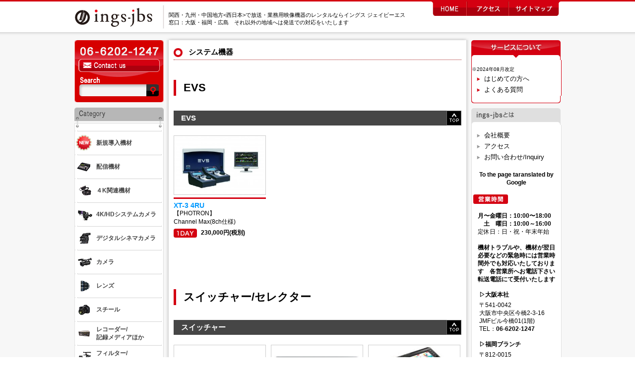

--- FILE ---
content_type: text/html; charset=UTF-8
request_url: https://ings-jbs.jp/category/system-d1/
body_size: 19340
content:
<!DOCTYPE html>
<html lang="ja">
<!--<![endif]-->
<head>
<meta charset="UTF-8" />
<meta name="viewport" content="width=device-width" />
<title>システム機器 | 株式会社イングスJBS</title>
<link href="https://ings-jbs.jp/wp-content/themes/ingsjbstheme/style.css" rel="stylesheet" type="text/css">
<!--[if lt IE 9]>
<script src="https://ings-jbs.jp/wp-content/themes/ingsjbstheme/js/html5.js" type="text/javascript"></script>
<![endif]-->

<meta name='robots' content='max-image-preview:large' />
<link rel="alternate" type="application/rss+xml" title="株式会社イングスJBS &raquo; システム機器 カテゴリーのフィード" href="https://ings-jbs.jp/category/system-d1/feed/" />
<style id='wp-img-auto-sizes-contain-inline-css' type='text/css'>
img:is([sizes=auto i],[sizes^="auto," i]){contain-intrinsic-size:3000px 1500px}
/*# sourceURL=wp-img-auto-sizes-contain-inline-css */
</style>
<style id='wp-emoji-styles-inline-css' type='text/css'>

	img.wp-smiley, img.emoji {
		display: inline !important;
		border: none !important;
		box-shadow: none !important;
		height: 1em !important;
		width: 1em !important;
		margin: 0 0.07em !important;
		vertical-align: -0.1em !important;
		background: none !important;
		padding: 0 !important;
	}
/*# sourceURL=wp-emoji-styles-inline-css */
</style>
<style id='wp-block-library-inline-css' type='text/css'>
:root{--wp-block-synced-color:#7a00df;--wp-block-synced-color--rgb:122,0,223;--wp-bound-block-color:var(--wp-block-synced-color);--wp-editor-canvas-background:#ddd;--wp-admin-theme-color:#007cba;--wp-admin-theme-color--rgb:0,124,186;--wp-admin-theme-color-darker-10:#006ba1;--wp-admin-theme-color-darker-10--rgb:0,107,160.5;--wp-admin-theme-color-darker-20:#005a87;--wp-admin-theme-color-darker-20--rgb:0,90,135;--wp-admin-border-width-focus:2px}@media (min-resolution:192dpi){:root{--wp-admin-border-width-focus:1.5px}}.wp-element-button{cursor:pointer}:root .has-very-light-gray-background-color{background-color:#eee}:root .has-very-dark-gray-background-color{background-color:#313131}:root .has-very-light-gray-color{color:#eee}:root .has-very-dark-gray-color{color:#313131}:root .has-vivid-green-cyan-to-vivid-cyan-blue-gradient-background{background:linear-gradient(135deg,#00d084,#0693e3)}:root .has-purple-crush-gradient-background{background:linear-gradient(135deg,#34e2e4,#4721fb 50%,#ab1dfe)}:root .has-hazy-dawn-gradient-background{background:linear-gradient(135deg,#faaca8,#dad0ec)}:root .has-subdued-olive-gradient-background{background:linear-gradient(135deg,#fafae1,#67a671)}:root .has-atomic-cream-gradient-background{background:linear-gradient(135deg,#fdd79a,#004a59)}:root .has-nightshade-gradient-background{background:linear-gradient(135deg,#330968,#31cdcf)}:root .has-midnight-gradient-background{background:linear-gradient(135deg,#020381,#2874fc)}:root{--wp--preset--font-size--normal:16px;--wp--preset--font-size--huge:42px}.has-regular-font-size{font-size:1em}.has-larger-font-size{font-size:2.625em}.has-normal-font-size{font-size:var(--wp--preset--font-size--normal)}.has-huge-font-size{font-size:var(--wp--preset--font-size--huge)}.has-text-align-center{text-align:center}.has-text-align-left{text-align:left}.has-text-align-right{text-align:right}.has-fit-text{white-space:nowrap!important}#end-resizable-editor-section{display:none}.aligncenter{clear:both}.items-justified-left{justify-content:flex-start}.items-justified-center{justify-content:center}.items-justified-right{justify-content:flex-end}.items-justified-space-between{justify-content:space-between}.screen-reader-text{border:0;clip-path:inset(50%);height:1px;margin:-1px;overflow:hidden;padding:0;position:absolute;width:1px;word-wrap:normal!important}.screen-reader-text:focus{background-color:#ddd;clip-path:none;color:#444;display:block;font-size:1em;height:auto;left:5px;line-height:normal;padding:15px 23px 14px;text-decoration:none;top:5px;width:auto;z-index:100000}html :where(.has-border-color){border-style:solid}html :where([style*=border-top-color]){border-top-style:solid}html :where([style*=border-right-color]){border-right-style:solid}html :where([style*=border-bottom-color]){border-bottom-style:solid}html :where([style*=border-left-color]){border-left-style:solid}html :where([style*=border-width]){border-style:solid}html :where([style*=border-top-width]){border-top-style:solid}html :where([style*=border-right-width]){border-right-style:solid}html :where([style*=border-bottom-width]){border-bottom-style:solid}html :where([style*=border-left-width]){border-left-style:solid}html :where(img[class*=wp-image-]){height:auto;max-width:100%}:where(figure){margin:0 0 1em}html :where(.is-position-sticky){--wp-admin--admin-bar--position-offset:var(--wp-admin--admin-bar--height,0px)}@media screen and (max-width:600px){html :where(.is-position-sticky){--wp-admin--admin-bar--position-offset:0px}}

/*# sourceURL=wp-block-library-inline-css */
</style><style id='global-styles-inline-css' type='text/css'>
:root{--wp--preset--aspect-ratio--square: 1;--wp--preset--aspect-ratio--4-3: 4/3;--wp--preset--aspect-ratio--3-4: 3/4;--wp--preset--aspect-ratio--3-2: 3/2;--wp--preset--aspect-ratio--2-3: 2/3;--wp--preset--aspect-ratio--16-9: 16/9;--wp--preset--aspect-ratio--9-16: 9/16;--wp--preset--color--black: #000000;--wp--preset--color--cyan-bluish-gray: #abb8c3;--wp--preset--color--white: #ffffff;--wp--preset--color--pale-pink: #f78da7;--wp--preset--color--vivid-red: #cf2e2e;--wp--preset--color--luminous-vivid-orange: #ff6900;--wp--preset--color--luminous-vivid-amber: #fcb900;--wp--preset--color--light-green-cyan: #7bdcb5;--wp--preset--color--vivid-green-cyan: #00d084;--wp--preset--color--pale-cyan-blue: #8ed1fc;--wp--preset--color--vivid-cyan-blue: #0693e3;--wp--preset--color--vivid-purple: #9b51e0;--wp--preset--gradient--vivid-cyan-blue-to-vivid-purple: linear-gradient(135deg,rgb(6,147,227) 0%,rgb(155,81,224) 100%);--wp--preset--gradient--light-green-cyan-to-vivid-green-cyan: linear-gradient(135deg,rgb(122,220,180) 0%,rgb(0,208,130) 100%);--wp--preset--gradient--luminous-vivid-amber-to-luminous-vivid-orange: linear-gradient(135deg,rgb(252,185,0) 0%,rgb(255,105,0) 100%);--wp--preset--gradient--luminous-vivid-orange-to-vivid-red: linear-gradient(135deg,rgb(255,105,0) 0%,rgb(207,46,46) 100%);--wp--preset--gradient--very-light-gray-to-cyan-bluish-gray: linear-gradient(135deg,rgb(238,238,238) 0%,rgb(169,184,195) 100%);--wp--preset--gradient--cool-to-warm-spectrum: linear-gradient(135deg,rgb(74,234,220) 0%,rgb(151,120,209) 20%,rgb(207,42,186) 40%,rgb(238,44,130) 60%,rgb(251,105,98) 80%,rgb(254,248,76) 100%);--wp--preset--gradient--blush-light-purple: linear-gradient(135deg,rgb(255,206,236) 0%,rgb(152,150,240) 100%);--wp--preset--gradient--blush-bordeaux: linear-gradient(135deg,rgb(254,205,165) 0%,rgb(254,45,45) 50%,rgb(107,0,62) 100%);--wp--preset--gradient--luminous-dusk: linear-gradient(135deg,rgb(255,203,112) 0%,rgb(199,81,192) 50%,rgb(65,88,208) 100%);--wp--preset--gradient--pale-ocean: linear-gradient(135deg,rgb(255,245,203) 0%,rgb(182,227,212) 50%,rgb(51,167,181) 100%);--wp--preset--gradient--electric-grass: linear-gradient(135deg,rgb(202,248,128) 0%,rgb(113,206,126) 100%);--wp--preset--gradient--midnight: linear-gradient(135deg,rgb(2,3,129) 0%,rgb(40,116,252) 100%);--wp--preset--font-size--small: 13px;--wp--preset--font-size--medium: 20px;--wp--preset--font-size--large: 36px;--wp--preset--font-size--x-large: 42px;--wp--preset--spacing--20: 0.44rem;--wp--preset--spacing--30: 0.67rem;--wp--preset--spacing--40: 1rem;--wp--preset--spacing--50: 1.5rem;--wp--preset--spacing--60: 2.25rem;--wp--preset--spacing--70: 3.38rem;--wp--preset--spacing--80: 5.06rem;--wp--preset--shadow--natural: 6px 6px 9px rgba(0, 0, 0, 0.2);--wp--preset--shadow--deep: 12px 12px 50px rgba(0, 0, 0, 0.4);--wp--preset--shadow--sharp: 6px 6px 0px rgba(0, 0, 0, 0.2);--wp--preset--shadow--outlined: 6px 6px 0px -3px rgb(255, 255, 255), 6px 6px rgb(0, 0, 0);--wp--preset--shadow--crisp: 6px 6px 0px rgb(0, 0, 0);}:where(.is-layout-flex){gap: 0.5em;}:where(.is-layout-grid){gap: 0.5em;}body .is-layout-flex{display: flex;}.is-layout-flex{flex-wrap: wrap;align-items: center;}.is-layout-flex > :is(*, div){margin: 0;}body .is-layout-grid{display: grid;}.is-layout-grid > :is(*, div){margin: 0;}:where(.wp-block-columns.is-layout-flex){gap: 2em;}:where(.wp-block-columns.is-layout-grid){gap: 2em;}:where(.wp-block-post-template.is-layout-flex){gap: 1.25em;}:where(.wp-block-post-template.is-layout-grid){gap: 1.25em;}.has-black-color{color: var(--wp--preset--color--black) !important;}.has-cyan-bluish-gray-color{color: var(--wp--preset--color--cyan-bluish-gray) !important;}.has-white-color{color: var(--wp--preset--color--white) !important;}.has-pale-pink-color{color: var(--wp--preset--color--pale-pink) !important;}.has-vivid-red-color{color: var(--wp--preset--color--vivid-red) !important;}.has-luminous-vivid-orange-color{color: var(--wp--preset--color--luminous-vivid-orange) !important;}.has-luminous-vivid-amber-color{color: var(--wp--preset--color--luminous-vivid-amber) !important;}.has-light-green-cyan-color{color: var(--wp--preset--color--light-green-cyan) !important;}.has-vivid-green-cyan-color{color: var(--wp--preset--color--vivid-green-cyan) !important;}.has-pale-cyan-blue-color{color: var(--wp--preset--color--pale-cyan-blue) !important;}.has-vivid-cyan-blue-color{color: var(--wp--preset--color--vivid-cyan-blue) !important;}.has-vivid-purple-color{color: var(--wp--preset--color--vivid-purple) !important;}.has-black-background-color{background-color: var(--wp--preset--color--black) !important;}.has-cyan-bluish-gray-background-color{background-color: var(--wp--preset--color--cyan-bluish-gray) !important;}.has-white-background-color{background-color: var(--wp--preset--color--white) !important;}.has-pale-pink-background-color{background-color: var(--wp--preset--color--pale-pink) !important;}.has-vivid-red-background-color{background-color: var(--wp--preset--color--vivid-red) !important;}.has-luminous-vivid-orange-background-color{background-color: var(--wp--preset--color--luminous-vivid-orange) !important;}.has-luminous-vivid-amber-background-color{background-color: var(--wp--preset--color--luminous-vivid-amber) !important;}.has-light-green-cyan-background-color{background-color: var(--wp--preset--color--light-green-cyan) !important;}.has-vivid-green-cyan-background-color{background-color: var(--wp--preset--color--vivid-green-cyan) !important;}.has-pale-cyan-blue-background-color{background-color: var(--wp--preset--color--pale-cyan-blue) !important;}.has-vivid-cyan-blue-background-color{background-color: var(--wp--preset--color--vivid-cyan-blue) !important;}.has-vivid-purple-background-color{background-color: var(--wp--preset--color--vivid-purple) !important;}.has-black-border-color{border-color: var(--wp--preset--color--black) !important;}.has-cyan-bluish-gray-border-color{border-color: var(--wp--preset--color--cyan-bluish-gray) !important;}.has-white-border-color{border-color: var(--wp--preset--color--white) !important;}.has-pale-pink-border-color{border-color: var(--wp--preset--color--pale-pink) !important;}.has-vivid-red-border-color{border-color: var(--wp--preset--color--vivid-red) !important;}.has-luminous-vivid-orange-border-color{border-color: var(--wp--preset--color--luminous-vivid-orange) !important;}.has-luminous-vivid-amber-border-color{border-color: var(--wp--preset--color--luminous-vivid-amber) !important;}.has-light-green-cyan-border-color{border-color: var(--wp--preset--color--light-green-cyan) !important;}.has-vivid-green-cyan-border-color{border-color: var(--wp--preset--color--vivid-green-cyan) !important;}.has-pale-cyan-blue-border-color{border-color: var(--wp--preset--color--pale-cyan-blue) !important;}.has-vivid-cyan-blue-border-color{border-color: var(--wp--preset--color--vivid-cyan-blue) !important;}.has-vivid-purple-border-color{border-color: var(--wp--preset--color--vivid-purple) !important;}.has-vivid-cyan-blue-to-vivid-purple-gradient-background{background: var(--wp--preset--gradient--vivid-cyan-blue-to-vivid-purple) !important;}.has-light-green-cyan-to-vivid-green-cyan-gradient-background{background: var(--wp--preset--gradient--light-green-cyan-to-vivid-green-cyan) !important;}.has-luminous-vivid-amber-to-luminous-vivid-orange-gradient-background{background: var(--wp--preset--gradient--luminous-vivid-amber-to-luminous-vivid-orange) !important;}.has-luminous-vivid-orange-to-vivid-red-gradient-background{background: var(--wp--preset--gradient--luminous-vivid-orange-to-vivid-red) !important;}.has-very-light-gray-to-cyan-bluish-gray-gradient-background{background: var(--wp--preset--gradient--very-light-gray-to-cyan-bluish-gray) !important;}.has-cool-to-warm-spectrum-gradient-background{background: var(--wp--preset--gradient--cool-to-warm-spectrum) !important;}.has-blush-light-purple-gradient-background{background: var(--wp--preset--gradient--blush-light-purple) !important;}.has-blush-bordeaux-gradient-background{background: var(--wp--preset--gradient--blush-bordeaux) !important;}.has-luminous-dusk-gradient-background{background: var(--wp--preset--gradient--luminous-dusk) !important;}.has-pale-ocean-gradient-background{background: var(--wp--preset--gradient--pale-ocean) !important;}.has-electric-grass-gradient-background{background: var(--wp--preset--gradient--electric-grass) !important;}.has-midnight-gradient-background{background: var(--wp--preset--gradient--midnight) !important;}.has-small-font-size{font-size: var(--wp--preset--font-size--small) !important;}.has-medium-font-size{font-size: var(--wp--preset--font-size--medium) !important;}.has-large-font-size{font-size: var(--wp--preset--font-size--large) !important;}.has-x-large-font-size{font-size: var(--wp--preset--font-size--x-large) !important;}
/*# sourceURL=global-styles-inline-css */
</style>

<style id='classic-theme-styles-inline-css' type='text/css'>
/*! This file is auto-generated */
.wp-block-button__link{color:#fff;background-color:#32373c;border-radius:9999px;box-shadow:none;text-decoration:none;padding:calc(.667em + 2px) calc(1.333em + 2px);font-size:1.125em}.wp-block-file__button{background:#32373c;color:#fff;text-decoration:none}
/*# sourceURL=/wp-includes/css/classic-themes.min.css */
</style>
<link rel='stylesheet' id='contact-form-7-css' href='https://ings-jbs.jp/wp-content/plugins/contact-form-7/includes/css/styles.css?ver=6.1.4' type='text/css' media='all' />
<link rel="https://api.w.org/" href="https://ings-jbs.jp/wp-json/" /><link rel="alternate" title="JSON" type="application/json" href="https://ings-jbs.jp/wp-json/wp/v2/categories/13" /><link rel="EditURI" type="application/rsd+xml" title="RSD" href="https://ings-jbs.jp/xmlrpc.php?rsd" />
<meta name="generator" content="WordPress 6.9" />
<link rel="icon" href="https://ings-jbs.jp/wp-content/uploads/2018/08/cropped-02dd36c060782eeb083aa95337a3fbd6-e15347597162961-32x32.jpg" sizes="32x32" />
<link rel="icon" href="https://ings-jbs.jp/wp-content/uploads/2018/08/cropped-02dd36c060782eeb083aa95337a3fbd6-e15347597162961-192x192.jpg" sizes="192x192" />
<link rel="apple-touch-icon" href="https://ings-jbs.jp/wp-content/uploads/2018/08/cropped-02dd36c060782eeb083aa95337a3fbd6-e15347597162961-180x180.jpg" />
<meta name="msapplication-TileImage" content="https://ings-jbs.jp/wp-content/uploads/2018/08/cropped-02dd36c060782eeb083aa95337a3fbd6-e15347597162961-270x270.jpg" />
		<style type="text/css" id="wp-custom-css">
			@media screen and (max-width: 782px){
html #wpadminbar {
    height: 46px;
    min-width: 0px;
    width: 980px;
	}
	#foot,body{
		width: 980px;
	}
}		</style>
		<script src="https://ings-jbs.jp/wp-content/themes/ingsjbstheme/js/jquery-1.6.2.min.js" type="text/javascript"></script>
<script src="https://ings-jbs.jp/wp-content/themes/ingsjbstheme/js/rollover.js" type="text/javascript"></script>
<script type="text/javascript" src="https://ings-jbs.jp/wp-content/themes/ingsjbstheme/js/jQueryAutoHeight.js"></script>
<script type="text/javascript">  
jQuery(function($){
$('ul#cate').each(function(){ $(this).children().children().children(".p_hi").autoHeight({column:3}); });
});

</script>
<script type="text/javascript" src="https://ings-jbs.jp/wp-content/themes/ingsjbstheme/js/jquery-cookie.js"></script>
<script type="text/javascript" src="https://ings-jbs.jp/wp-content/themes/ingsjbstheme/js/jquery.accordion.js"></script>
<link href="https://ings-jbs.jp/wp-content/themes/ingsjbstheme/css/flexslider.css" rel="stylesheet" type="text/css">
<script type="text/javascript" src="https://ings-jbs.jp/wp-content/themes/ingsjbstheme/js/jquery.flexslider.js"></script>
<!--<script data-ad-client="ca-pub-4619666204790841" async src="https://pagead2.googlesyndication.com/pagead/js/adsbygoogle.js"></script>-->
<script type="text/javascript">
$(window).load(function() {
  $('.flexslider').flexslider({
    animation: "slide",
    slideshowSpeed:11000
  });
});
</script>
<style>
.broken_link, a.broken_link{text-decoration:none;}
/*.broken_link{display:inherit;}*/
</style>
</head>

<body>
<div id="wrap"><a name="top"></a>
	<div id="head">
		<div class="gnavi">
<a href="https://ings-jbs.jp"><img src="https://ings-jbs.jp/wp-content/themes/ingsjbstheme/image/bt_head_home_off.jpg" width="73" height="29" alt="HOME"></a><a href="https://ings-jbs.jp/access"><img src="https://ings-jbs.jp/wp-content/themes/ingsjbstheme/image/bt_head_access_off.jpg" width="82" height="29" alt="アクセス"></a><a href="https://ings-jbs.jp/sitemap"><img src="https://ings-jbs.jp/wp-content/themes/ingsjbstheme/image/bt_head_sitemap_off.jpg" width="106" height="29" alt="サイトマップ"></a></div>
<div class="logolink"><a href="https://ings-jbs.jp"><img src="https://ings-jbs.jp/wp-content/themes/ingsjbstheme/image/bt_logolink.gif" width="180" height="60" alt="ings-jbs"></a><span class="companycopy">関西・九州・中国地方<西日本>で放送・業務用映像機器のレンタルならイングス ジェイビーエス<br/>
窓口：大阪・福岡・広島　それ以外の地域へは発送での対応をいたします<body bgcolor="white">
   </span></div>
	</div>
	<div class="clearfix"><!--左ナビ -->
<div id="leftNavi">
		<div id="Bg_search">
			<img src="https://ings-jbs.jp/wp-content/themes/ingsjbstheme/image/search_tel.png" width="180" height="38">
	     <a href="https://ings-jbs.jp/contact" title="お問い合わせ"><img src="https://ings-jbs.jp/wp-content/themes/ingsjbstheme/image/bt_search_contact_off.png" width="163" height="26"></a> 
      <img src="https://ings-jbs.jp/wp-content/themes/ingsjbstheme/image/search_tx.png" alt="search" width="180" height="12" class="maT10">
			<form name="searchform" id="searchform" method="get" action="https://ings-jbs.jp">
				<input name="s" id="s" value="" type="text" />
				<input type="image" src="https://ings-jbs.jp/wp-content/themes/ingsjbstheme/image/bt_search.jpg" alt="検索" name="searchBtn" id="searchBtn" />
			</form>
		</div>
		<img src="https://ings-jbs.jp/wp-content/themes/ingsjbstheme/image/ttl_category.jpg" width="180" height="47" alt="category">

		<div id="category_Menu">
			<ul class="catemenu">
			
				<!--新規導入機材 -->
				<li class="open"><a href="https://ings-jbs.jp/category/newitems" title="新規導入機材"><img src="/wp-content/uploads/icons/ico_category_00new.jpg" width="36" height="42"><div class="catemenu_tx">新規導入機材</div></a></li>
							
				
				<!--配信機材 -->
				<li class="open"><img src="/wp-content/uploads/icons/ico_category_13.jpg" width="36" height="42"><a href="https://ings-jbs.jp/category/livestreaming" title="配信機材"><div class="catemenu_tx">配信機材</div></a></li>
							
				
				<!--４K関連機材 -->
				<li class="expandable"><img src="/wp-content/uploads/icons/ico_category_147.jpg" width="36" height="42"><div class="catemenu_tx">４K関連機材</div></li>
				<ul class="un_cate" style="display: none;">
				<li><a href="https://ings-jbs.jp/category/4kitem-d1#post-375">4Kカメラ</a></li>
				<li><a href="https://ings-jbs.jp/category/4kitem-d1#post-281">4Kレンズ</a></li>
				<li><a href="https://ings-jbs.jp/category/4kitem-d1#post-150">4Kモニター</a></li>
				<li><a href="https://ings-jbs.jp/category/4kitem-d1#post-151">4Kテレビ</a></li>
				</ul>

				
				<!--4K/HDシステムカメラ -->
				<li class="expandable"><img src="/wp-content/uploads/icons/ico_category_153.jpg" width="36" height="42"><div class="catemenu_tx">4K/HDシステムカメラ</div></li>
				<ul class="un_cate" style="display: none;">
				<li><a href="https://ings-jbs.jp/category/hdsystemcamera-d1#post-156">HDC-3200/3100</a></li>
				<li><a href="https://ings-jbs.jp/category/hdsystemcamera-d1#post-154">HDK-79EXⅢ</a></li>
				<li><a href="https://ings-jbs.jp/category/hdsystemcamera-d1#post-285">EVS</a></li>
				</ul>

				
				<!--デジタルシネマカメラ -->
				<li class="expandable clearfix"><img src="/wp-content/uploads/icons/ico_category_4.jpg" width="36" height="42"><div class="catemenu_tx">デジタルシネマカメラ</div></li>
				<ul class="un_cate" style="display: none;">
				<li><a href="https://ings-jbs.jp/category/digital-cinema-d1#post-373">ARRI ALEXA 35</a></li>
				<li><a href="https://ings-jbs.jp/category/digital-cinema-d1#post-379">SONY BURANO</a></li>
				<li><a href="https://ings-jbs.jp/category/digital-cinema-d1#post-377">RED KOMODO-X</a></li>
				<li><a href="https://ings-jbs.jp/category/digital-cinema-d1#post-124">RED EPIC</a></li>
				<li><a href="https://ings-jbs.jp/category/digital-cinema-d1#post-329">PXW-FX9</a></li>
				<li><a href="https://ings-jbs.jp/category/digital-cinema-d1#post-366">FX6</a></li>
				<li><a href="https://ings-jbs.jp/category/digital-cinema-d1#post-371">FX3</a></li>	
				<li><a href="https://ings-jbs.jp/category/digital-cinema-d1#post-237">PXW-FS7/FS7M2</a></li>
				<li><a href="https://ings-jbs.jp/category/digital-cinema-d1#post-331">PXW-FS5/FS5M2</a></li>
				<li><a href="https://ings-jbs.jp/category/digital-cinema-d1#post-131">NEX-FS700</a></li>
				<li><a href="https://ings-jbs.jp/category/digital-cinema-d1#post-279">AU-EVA1</a></li>
				<li><a href="https://ings-jbs.jp/category/digital-cinema-d1#post-252">EOS C300 MarkⅡ</a></li>
				<li><a href="https://ings-jbs.jp/category/digital-cinema-d1#post-129">EOS C300</a></li>
				<li><a href="https://ings-jbs.jp/category/digital-cinema-d1#post-362">URSA Mini Pro</a></li>	
				<li><a href="https://ings-jbs.jp/category/digital-cinema-d1#post-351">周辺機器</a></li>
							</ul>

				
				<!--カメラ -->
				<li class="expandable"><img src="/wp-content/uploads/icons/ico_category_5.jpg" width="36" height="42"><div class="catemenu_tx">カメラ</div></li>
				<ul class="un_cate" style="display: none;">
				<li><a href="https://ings-jbs.jp/category/camera#post-137">システムカメラ</a></li>
				<li><a href="https://ings-jbs.jp/category/camera#post-376">4Kカメラ</a></li>
				<li><a href="https://ings-jbs.jp/category/camera#post-63">デジタルシネマ</a></li>
				<li><a href="https://ings-jbs.jp/category/camera#post-138">XDCAM</a></li>
				<li><a href="https://ings-jbs.jp/category/camera#post-139">NXCAM</a></li>
				<li><a href="https://ings-jbs.jp/category/camera#post-140">AVCCAM</a></li>
				<li><a href="https://ings-jbs.jp/category/camera#post-142">HDCAM</a></li>
				<li><a href="https://ings-jbs.jp/category/camera#post-113">HDV</a></li>
				<li><a href="https://ings-jbs.jp/category/camera#post-66">P2HD/DVCPRO HD</a></li>
				<li><a href="https://ings-jbs.jp/category/camera#post-143">小型カメラ</a></li>
				<li><a href="https://ings-jbs.jp/category/camera#post-72">3Dカメラ</a></li>
				<li><a href="https://ings-jbs.jp/category/camera#post-145">DVCAM</a></li>
				<li><a href="https://ings-jbs.jp/category/camera#post-146">カメラリモート</a></li>
							</ul>

				
				<!--レンズ -->
				<li class="expandable"><img src="/wp-content/uploads/icons/ico_category_6.jpg" width="36" height="42"><div class="catemenu_tx">レンズ</div></li>
				<ul class="un_cate" style="display: none;">
				<li><a href="https://ings-jbs.jp/category/lens-d1#post-17">B4マウント</a></li>
				<li><a href="https://ings-jbs.jp/category/lens-d1#post-157">PLマウント</a></li>
				<li><a href="https://ings-jbs.jp/category/lens-d1#post-158">EFマウント</a></li>
				<li><a href="https://ings-jbs.jp/category/lens-d1#post-295">Eマウント</a></li>
				<li><a href="https://ings-jbs.jp/category/lens-d1#post-255">m4/3 マウント</a></li>
				<li><a href="https://ings-jbs.jp/category/lens-d1#post-159">マウント変換アダプター</a></li>
				<li><a href="https://ings-jbs.jp/category/lens-d1#post-240">レンズアクセサリー</a></li>
							</ul>
				
				<!--スチール -->
				<li class="expandable"><img src="/wp-content/uploads/icons/ico_category_120.jpg" width="36" height="42"><div class="catemenu_tx">スチール</div></li>
				<ul class="un_cate" style="display: none;">
				<li><a href="https://ings-jbs.jp/category/still-d1#post-161">カメラ本体</a></li>
				<li><a href="https://ings-jbs.jp/category/still-d1#post-163">EFマウントレンズ</a></li>
				<li><a href="https://ings-jbs.jp/category/still-d1#post-357">Eマウントレンズ</a></li>
				<li><a href="https://ings-jbs.jp/category/still-d1#post-246">スチール関連アクセサリー</a></li>
				<li><a href="https://ings-jbs.jp/category/still-d1#post-78">フィルター</a></li>
							</ul>
				
				<!--レコーダー / 記録メディア　/　カードリーダー -->
				<li class="expandable"><img src="/wp-content/uploads/icons/ico_category_9.jpg" width="36" height="42"><div class="catemenu_tx">レコーダー/<br>記録メディアほか</div></li>
				<ul class="un_cate" style="display: none;">
				<li><a href="https://ings-jbs.jp/category/vtr-memory-d1#post-173">RAWレコーダー</a></li>
				<li><a href="https://ings-jbs.jp/category/vtr-memory-d1#post-177">ProRes422レコーダー</a></li>
				<li><a href="https://ings-jbs.jp/category/vtr-memory-d1#post-176">XDCAM</a></li>
				<li><a href="https://ings-jbs.jp/category/vtr-memory-d1#post-27">HDCAM</a></li>
				<li><a href="https://ings-jbs.jp/category/vtr-memory-d1#post-175">HDV/DVCAM</a></li>
				<li><a href="https://ings-jbs.jp/category/vtr-memory-d1#post-178">P2HD</a></li>
				<li><a href="https://ings-jbs.jp/category/vtr-memory-d1#post-23">DVCPRO HD</a></li>
				<li><a href="https://ings-jbs.jp/category/vtr-memory-d1#post-25">DVCAM</a></li>
				<li><a href="https://ings-jbs.jp/category/vtr-memory-d1#post-168">記録メディアほか</a></li>
							</ul>
				
				<!--フィルター/マットボックス -->
				<li class="expandable"><img src="/wp-content/uploads/icons/ico_category_7.jpg" width="36" height="42"><div class="catemenu_tx">フィルター/<br>マットボックス</div></li>
				<ul class="un_cate" style="display: none;">
				<li><a href="https://ings-jbs.jp/category/filter-matte-d1#post-180">フィルター</a></li>
				<li><a href="https://ings-jbs.jp/category/filter-matte-d1#post-18">マットボックス</a></li>
							</ul>
				
				<!--モニター/プロンプター -->
				<li class="expandable"><img src="/wp-content/uploads/icons/ico_category_10.jpg" width="36" height="42"><div class="catemenu_tx">モニター/<br>プロンプター</div></li>
				<ul class="un_cate" style="display: none;">
				<li><a href="https://ings-jbs.jp/category/monitor-d1#post-187">4K</a></li>
				<li><a href="https://ings-jbs.jp/category/monitor-d1#post-65">HD</a></li>
				<li><a href="https://ings-jbs.jp/category/monitor-d1#post-297">ビューファインダー</a></li>
				<li><a href="https://ings-jbs.jp/category/monitor-d1#post-82">波形モニター</a></li>
				<li><a href="https://ings-jbs.jp/category/monitor-d1#post-242">LUT関連</a></li>
				<li><a href="https://ings-jbs.jp/category/monitor-d1#post-298">画面分割</a></li>
				<li><a href="https://ings-jbs.jp/category/monitor-d1#post-277">モニタースタンド</a></li>
				<li><a href="https://ings-jbs.jp/category/monitor-d1#post-299">プロンプター</a></li>
							</ul>
				
				<!--三脚/特機/防振/3軸カメラジンバル -->
				<li class="expandable"><img src="/wp-content/uploads/icons/ico_category_8.jpg" width="36" height="42"><div class="catemenu_tx">三脚/特機/防振/<br>イージーリグ</div></li>
				<ul class="un_cate" style="display: none;">
				<li><a href="https://ings-jbs.jp/category/tripod-equipment-d1#post-99">三脚/150φ</a></li>
				<li><a href="https://ings-jbs.jp/category/tripod-equipment-d1#post-100">三脚/100φ</a></li>
				<li><a href="https://ings-jbs.jp/category/tripod-equipment-d1#post-101">三脚/75φ</a></li>
				<li><a href="https://ings-jbs.jp/category/tripod-equipment-d1#post-224">三脚/一脚</a></li>
				<li><a href="https://ings-jbs.jp/category/tripod-equipment-d1#post-102">三脚/ベビー/ハイハット</a></li>
				<li><a href="https://ings-jbs.jp/category/tripod-equipment-d1#post-265">三脚/特殊ヘッド</a></li>
				<li><a href="https://ings-jbs.jp/category/tripod-equipment-d1#post-337">三脚/その他</a></li>
				<li><a href="https://ings-jbs.jp/category/tripod-equipment-d1#post-195">特機/クレーン</a></li>
				<li><a href="https://ings-jbs.jp/category/tripod-equipment-d1#post-196">特機/ドリー</a></li>	
				<li><a href="https://ings-jbs.jp/category/tripod-equipment-d1#post-197">特機/スライダー</a></li>	
				<li><a href="https://ings-jbs.jp/category/tripod-equipment-d1#post-199">ステディカム/３軸ジンバル</a></li>
				<li><a href="https://ings-jbs.jp/category/tripod-equipment-d1#post-258">イージーリグ</a></li>
											</ul>

				
				<!--音声ー -->
				<li class="expandable"><img src="/wp-content/uploads/icons/ico_category_11.jpg" width="36" height="42"><div class="catemenu_tx">音声</div></li>
				<ul class="un_cate" style="display: none;">
				<li><a href="https://ings-jbs.jp/category/audio-d1#post-202">ミキサー</a></li>
				<li><a href="https://ings-jbs.jp/category/audio-d1#post-203">オーディオレコーダー</a></li>
				<li><a href="https://ings-jbs.jp/category/audio-d1#post-204">マイク</a></li>
													</ul>

				
				<!--照明ー -->
				<li class="expandable"><img src="/wp-content/uploads/icons/ico_category_83.jpg" width="36" height="42"><div class="catemenu_tx">照明</div></li>
				<ul class="un_cate" style="display: none;">
				<li><a href="https://ings-jbs.jp/category/lighting-equipment-d1#post-206">LEDライト</a></li>
				<li><a href="https://ings-jbs.jp/category/lighting-equipment-d1#post-208">タングステンライト</a></li>
				<li><a href="https://ings-jbs.jp/category/lighting-equipment-d1#post-268">蛍光灯ライト</a></li>
				<li><a href="https://ings-jbs.jp/category/lighting-equipment-d1#post-316">カメラライト</a></li>
				<li><a href="https://ings-jbs.jp/category/lighting-equipment-d1#post-317">照明アクセサリー</a></li>
				</ul>

				
				<!--コミュニケーションー -->
				<li class="expandable"><img src="/wp-content/uploads/icons/ico_category_12.jpg" width="36" height="42"><div class="catemenu_tx">コミュニケーション</div></li>
				<ul class="un_cate" style="display: none;">
				<li><a href="https://ings-jbs.jp/category/communication-d1#post-89">ワイヤレスインカム</a></li>
				<li><a href="https://ings-jbs.jp/category/communication-d1#post-210">クリアカム</a></li>
				<li><a href="https://ings-jbs.jp/category/communication-d1#post-90">トランシーバー</a></li>
				<li><a href="https://ings-jbs.jp/category/communication-d1#post-211">イヤーモニター</a></li>
				</ul>

				
				<!--システム機器 -->
				<li class="expandable"><img src="/wp-content/uploads/icons/ico_category_13.jpg" width="36" height="42"><div class="catemenu_tx">システム機器</div></li>
				<ul class="un_cate" style="display: none;">
				<li><a href="https://ings-jbs.jp/category/system-d1#post-270">EVS</a></li>
				<li><a href="https://ings-jbs.jp/category/system-d1#post-213">スイッチャー/ セレクター</a></li>
				<li><a href="https://ings-jbs.jp/category/system-d1#post-355">ライブ配信機器</a></li>
				<li><a href="https://ings-jbs.jp/category/system-d1#post-215">FS/TCG</a></li>
				<li><a href="https://ings-jbs.jp/category/system-d1#post-49">コンバーター</a></li>
				<li><a href="https://ings-jbs.jp/category/system-d1#post-323">分配器/ 画面分割</a></li>
				<li><a href="https://ings-jbs.jp/category/system-d1#post-221">映像・音声トランスミッター</a></li>
				<li><a href="https://ings-jbs.jp/category/system-d1#post-38">光伝送</a></li>
				<li><a href="https://ings-jbs.jp/category/system-d1#post-219">プロンプター</a></li>


							</ul>
				
				<!--バッテリー/電源 -->
				<li class="expandable"><img src="/wp-content/uploads/icons/ico_category_39.jpg" width="36" height="42"><div class="catemenu_tx">バッテリー/<br>電源</div></li>
				<ul class="un_cate" style="display: none;">
				<li><a href="https://ings-jbs.jp/category/battery-d1#post-75">リチウムイオンバッテリー</a></li>
<!--
				<li><a href="https://ings-jbs.jp/category/battery-d1#post-224">各種カメラ用バッテリー</a></li>
-->
				<li><a href="https://ings-jbs.jp/category/battery-d1#post-225">ACアダプター</a></li>
				<li><a href="https://ings-jbs.jp/category/battery-d1#post-226">電源ターミナル</a></li>
				<li><a href="https://ings-jbs.jp/category/battery-d1#post-301">その他</a></li>
							</ul>
				
				<!--撮影アクセサリー/ケーブル -->
				<li class="expandable"><img src="/wp-content/uploads/icons/ico_category_77.jpg" width="36" height="42"><div class="catemenu_tx">カート/アクセサリー/<br>イントレ/ケーブル</div></li>
				<ul class="un_cate" style="display: none;">
				<li><a href="https://ings-jbs.jp/category/accessory-cable-d1#post-48">撮影カート/アクセサリー</a></li>
				<li><a href="https://ings-jbs.jp/category/accessory-cable-d1#post-311">イントレ</a></li>	
				<li><a href="https://ings-jbs.jp/category/accessory-cable-d1#post-55">ケーブル</a></li>
							</ul>

				
        		
				
				<li class="open"><a href="https://ings-jbs.jp/category/tape/" title="テープ価格表"><div class="catemenu_tx">&nbsp;&nbsp;&nbsp;&nbsp;&nbsp;&nbsp;&nbsp;&nbsp;&nbsp;&nbsp;販売　ディスク/<br>&nbsp;&nbsp;&nbsp;&nbsp;&nbsp;&nbsp;&nbsp;&nbsp;&nbsp;&nbsp;&nbsp;&nbsp;&nbsp;&nbsp;&nbsp;&nbsp;&nbsp;&nbsp;&nbsp;テープ</div></a></li>
      		
			
			  <li class="open"><a href="https://ings-jbs.jp/category/nonerinia-media-d1/" title="ノンリニア編集／メディア変換システム"><div class="catemenu_tx">&nbsp;&nbsp;&nbsp;&nbsp;&nbsp;&nbsp;&nbsp;&nbsp;&nbsp;&nbsp;ノンリニア編集／<br>&nbsp;&nbsp;&nbsp;&nbsp;&nbsp;&nbsp;&nbsp;&nbsp;&nbsp;&nbsp;メディア変換システム</div></a></li>
				
				
				<li class="open"><a href="https://ings-jbs.jp/category/medhia-report/" title="各種カメラ収録時間"><div class="catemenu_tx">&nbsp;&nbsp;&nbsp;&nbsp;&nbsp;&nbsp;&nbsp;&nbsp;&nbsp;&nbsp;各種収録時間</div></a></li>
				
				
				
			</ul>
		</div>
	</div>
	
	<div class="clearfix" id="FRcontent">
	<!--右ナビ-->

	<div id="rightNavi"> <img src="https://ings-jbs.jp/wp-content/themes/ingsjbstheme/image/ttl_service.jpg" width="180" height="40">
		<ul id="service_rnavi">
		<span style="font-size: x-small;">※2024年08月改定</span>
		<br>
			<li class="page_item page-item-916"><a href="https://ings-jbs.jp/introduction/">はじめての方へ</a></li>
			<li class="page_item page-item-919"><a href="https://ings-jbs.jp/faq/">よくある質問</a></li>
			<!-- <li class="page_item page-item-924"><a href="https://ings-jbs.jp/function/">機材の種類</a></li>
-->
					</ul>
		
		<img src="https://ings-jbs.jp/wp-content/themes/ingsjbstheme/image/img_service_bottom.jpg" width="180" height="15"class="maB10" >
				<img src="https://ings-jbs.jp/wp-content/themes/ingsjbstheme/image/ttl_company.jpg" width="180" height="34">
		<ul id="company_rnavi">
			<li class="page_item page-item-927"><a href="https://ings-jbs.jp/aboutus/">会社概要</a></li>
			<li class="page_item page-item-930"><a href="https://ings-jbs.jp/access/">アクセス</a></li>
			<li class="page_item page-item-937"><a href="https://ings-jbs.jp/contact-catalg/">お問い合わせ/Inquiry</a></li>
			<br><strong><center><p><a href="https://translate.google.com/translate?sl=ja&tl=en&u=https://www.ings-jbs.jp/">To the page taranslated by Google</a></p></center></strong>
			<br>&nbsp;<img src="https://ings-jbs.jp/wp-content/themes/ingsjbstheme/image/tx_opentime.jpg" width="70" height="19" alt="営業時間"  class="side_mt15"><br>
			<p id="mini"><br>
				&emsp;<strong>月〜金曜日：10:00〜18:00</strong><br>&emsp;<strong>　土　曜日：10:00～16:00</strong><br>&emsp;定休日：日・祝・年末年始<br><br>&emsp;<strong>機材トラブルや、機材が翌日<br>&emsp;必要などの緊急時には営業時<br>&emsp;間外でも対応いたしておりま<br>&emsp;す&emsp;各営業所へお電話下さい<br>&emsp;転送電話にて受付いたします</strong>
		
					<br> <strong><span class="side_mt15">&emsp; &#9655;大阪本社</span></strong>
			&emsp; 〒541-0042<br>
&emsp; 大阪市中央区今橋2-3-16<br>
&emsp; JMFビル今橋01(1階)<br>
			&emsp; TEL：<b><a href="tel:+81-6-6202-1247">06-6202-1247</a></b>    
			<strong><span class="side_mt15">&emsp; &#9655;福岡ブランチ</span></strong>
			&emsp; 〒812-0015<br>
      &emsp; 福岡市博多区山王1-14-4<br>&emsp; パークハイツ山王1F<br>
			&emsp; TEL：<b><a href="tel:+81-92-415-1247">092-415-1247</a></b>
					<br>
<br>
<center><p><a href="https://www.youtube.com/channel/UCS2qVCEjojkQN5gZJkEJmcQ?view_as=subscriber"><img class="alignnone size-full wp-image-12596" src="https://www.ings-jbs.jp/wp-content/uploads/2020/08/yt_icon_rgb.jpg" alt="" width="22" height="22"/></a>&emsp;&emsp;&emsp;<a href="https://www.facebook.com/ingsjbs/?eid=ARC9wMw3rUpj26viNQdirSRdUm0JCLm1ohUJ6-UJY1-DwsMm4ql0mGD10ai--7kDlshBIGPu1NK_voZl"><img class="alignnone size-full wp-image-12591" src="https://www.ings-jbs.jp/wp-content/uploads/2020/08/f_logo_RGB-Blue_1024.jpg" alt="" width="22 height="22"/></a>&emsp;&emsp;&emsp;<a href="https://www.google.com/search?q=%E3%82%A4%E3%83%B3%E3%82%B0%E3%82%B9JBS+%E5%A4%A7%E9%98%AA&amp;oq=%E3%82%A4%E3%83%B3%E3%82%B0%E3%82%B9JBS%E3%80%80%E5%A4%A7%E9%98%AA&amp;aqs=chrome..69i57.7958j0j7&amp;sourceid=chrome&amp;ie=UTF-8#lpstate=pid:5568265016285359853,av"><img class="alignnone size-full wp-image-12592" src="https://www.ings-jbs.jp/wp-content/uploads/2020/08/btn_google_dark_normal_ios.jpg" alt="" width="22" height="22" /></a></p>
<br>
		</ul>
				<img src="https://ings-jbs.jp/wp-content/themes/ingsjbstheme/image/img_company_bottom.jpg" width="180" height="15" class="maB10">
		<div id="companyAdd_rnavi">
	<div style="padding: 10px; margin-bottom: 10px; border: 1px solid #333333; border-radius: 10px;">	
			グループ会社(広島)<br><span class="side_mt15">イングスJBSプラス<font size="1">株式会社</font></span>〒730-0851<br>
      広島市中区榎町8-1 1F<br>
			TEL：<b><a href="tel:+81-82-296-1247">082-296-1247</a></b>
				&nbsp;<img src="https://ings-jbs.jp/wp-content/themes/ingsjbstheme/image/tx_opentime.jpg" width="70" height="19" alt="営業時間"  class="side_mt15"><br>
			<p id="mini">
		月～土曜日：9:30～18:30<br>定休日：日・祝・年末年始</div> 
			</div>
		<div id="banner">
<p>映像・音響システムの設計・施工・製作支援・グレーディング</p>
<a href="https://www.jbs-inc.jp/" titel="JBS" target="_blank"><img src="https://ings-jbs.jp/wp-content/themes/ingsjbstheme/image/banner_jbs.gif" width="180" height="65" alt="jbs"></a><br>
<p>映像・放送機器レンタル</p>
<a href="https://www.videoservice.tv/" titel="video" target="_blank"><img src="https://ings-jbs.jp/wp-content/themes/ingsjbstheme/image/banner_video.jpg" width="180" height="65" alt="video"></a>
<p>※その他、東京大手レンタル会社様の機材も仲介させていただいております</p></div>

		</div>


	<!--メインコンテンツ-->
	<div id="mainContent">
<img src="https://ings-jbs.jp/wp-content/themes/ingsjbstheme/image/contents_top_line.jpg" width="620" height="5">
		<div class="picupbg">
			<div class="picupBox">
				<h1>システム機器</h1>
			</div>

    		<div class="picupBox">
	<a name="post-270" id="post-270"></a>
      <h3 class="cate_d2ttl">EVS</h3>
</div>
	    		    <div class="picupBox">
      <h3 id="post-271" >EVS<a href="#top"><img src="https://ings-jbs.jp/wp-content/themes/ingsjbstheme/image/cate_ptop.jpg" alt="search" width="30" height="30" class="h3top"></a></h3>
    </div>
      <ul id="cate" class="clearfix">
      		<li class="maR10">
          		<div class="prodctph">
				<a href="https://ings-jbs.jp/xt-3-4ru/" id="post-9311" class="prodctphLink"><img width="184" height="123" src="https://ings-jbs.jp/wp-content/uploads/2017/03/EVS-e1490693340184.jpg" class="attachment-184x9999 size-184x9999 wp-post-image" alt="" decoding="async" loading="lazy" /></a>
			</div>
			<div class="prodctdate">
				<div class="p_hi heightLine-group1">
					<a href="https://ings-jbs.jp/xt-3-4ru/" id="post-9311">XT-3  4RU</a><br>
					【PHOTRON】<br>Channel Max(8ch仕様)<br>
					
				</div>
				<div class="pricebox"><img src="https://ings-jbs.jp/wp-content/themes/ingsjbstheme/image/ico_dayp_cate.jpg" width="47" height="18">230,000円(税別)
				</div>
    			
			</div>
        </li>
	      </ul>
    		<div class="picupBox">
	<a name="post-213" id="post-213"></a>
      <h3 class="cate_d2ttl">スイッチャー/セレクター</h3>
</div>
	    		    <div class="picupBox">
      <h3 id="post-46" >スイッチャー<a href="#top"><img src="https://ings-jbs.jp/wp-content/themes/ingsjbstheme/image/cate_ptop.jpg" alt="search" width="30" height="30" class="h3top"></a></h3>
    </div>
      <ul id="cate" class="clearfix">
      		<li class="maR10">
          		<div class="prodctph">
				<a href="https://ings-jbs.jp/av-hsw10/" id="post-14505" class="prodctphLink"><img width="184" height="132" src="https://ings-jbs.jp/wp-content/uploads/2024/07/AV-HSW10_flont.png" class="attachment-184x9999 size-184x9999 wp-post-image" alt="" decoding="async" loading="lazy" srcset="https://ings-jbs.jp/wp-content/uploads/2024/07/AV-HSW10_flont.png 750w, https://ings-jbs.jp/wp-content/uploads/2024/07/AV-HSW10_flont-300x216.png 300w, https://ings-jbs.jp/wp-content/uploads/2024/07/AV-HSW10_flont-150x108.png 150w" sizes="auto, (max-width: 184px) 100vw, 184px" /></a>
			</div>
			<div class="prodctdate">
				<div class="p_hi heightLine-group1">
					<a href="https://ings-jbs.jp/av-hsw10/" id="post-14505">AV-HSW10</a><br>
					【Panasonic】<br>コンパクトライブスイッチャー<br>
					
				</div>
				<div class="pricebox"><img src="https://ings-jbs.jp/wp-content/themes/ingsjbstheme/image/ico_dayp_cate.jpg" width="47" height="18">14,000円(税別)
				</div>
    			
			</div>
        </li>
			<li class="maR10">
          		<div class="prodctph">
				<a href="https://ings-jbs.jp/atem-mini-pro/" id="post-12278" class="prodctphLink"><img width="184" height="123" src="https://ings-jbs.jp/wp-content/uploads/2020/05/ATEM-Mini-Pro.jpg" class="attachment-184x9999 size-184x9999 wp-post-image" alt="" decoding="async" loading="lazy" srcset="https://ings-jbs.jp/wp-content/uploads/2020/05/ATEM-Mini-Pro.jpg 632w, https://ings-jbs.jp/wp-content/uploads/2020/05/ATEM-Mini-Pro-300x200.jpg 300w, https://ings-jbs.jp/wp-content/uploads/2020/05/ATEM-Mini-Pro-100x67.jpg 100w" sizes="auto, (max-width: 184px) 100vw, 184px" /></a>
			</div>
			<div class="prodctdate">
				<div class="p_hi heightLine-group1">
					<a href="https://ings-jbs.jp/atem-mini-pro/" id="post-12278">ATEM Mini Pro</a><br>
					【Blackmagic Design】<br>高度な放送用機能で低価格のマルチ・ライブプロダクションを実現<br>
					
				</div>
				<div class="pricebox"><img src="https://ings-jbs.jp/wp-content/themes/ingsjbstheme/image/ico_dayp_cate.jpg" width="47" height="18">4,000円(税別)
				</div>
    			
			</div>
        </li>
			<li class="maR10">
          		<div class="prodctph">
				<a href="https://ings-jbs.jp/vr-50hd-mk-%e2%85%b1/" id="post-12166" class="prodctphLink"><img width="184" height="123" src="https://ings-jbs.jp/wp-content/uploads/2020/04/Roalnd-VR-50HD-MK-Ⅱ-Image-e1585962804138-300x200-1.jpg" class="attachment-184x9999 size-184x9999 wp-post-image" alt="" decoding="async" loading="lazy" srcset="https://ings-jbs.jp/wp-content/uploads/2020/04/Roalnd-VR-50HD-MK-Ⅱ-Image-e1585962804138-300x200-1.jpg 319w, https://ings-jbs.jp/wp-content/uploads/2020/04/Roalnd-VR-50HD-MK-Ⅱ-Image-e1585962804138-300x200-1-300x200.jpg 300w, https://ings-jbs.jp/wp-content/uploads/2020/04/Roalnd-VR-50HD-MK-Ⅱ-Image-e1585962804138-300x200-1-150x100.jpg 150w, https://ings-jbs.jp/wp-content/uploads/2020/04/Roalnd-VR-50HD-MK-Ⅱ-Image-e1585962804138-300x200-1-100x67.jpg 100w" sizes="auto, (max-width: 184px) 100vw, 184px" /></a>
			</div>
			<div class="prodctdate">
				<div class="p_hi heightLine-group1">
					<a href="https://ings-jbs.jp/vr-50hd-mk-%e2%85%b1/" id="post-12166">VR-50HD MK Ⅱ</a><br>
					【Roland】<br>イベント・ライブ配信向けAVミキサーのフラグシップ・モデル<br>
					
				</div>
				<div class="pricebox"><img src="https://ings-jbs.jp/wp-content/themes/ingsjbstheme/image/ico_dayp_cate.jpg" width="47" height="18">15,000円(税別)
				</div>
    			
			</div>
        </li>
			<li class="maR10">
          		<div class="prodctph">
				<a href="https://ings-jbs.jp/%e3%80%8anew%e3%80%8b-hvs-490/" id="post-9464" class="prodctphLink"><img width="184" height="123" src="https://ings-jbs.jp/wp-content/uploads/2018/08/HVS-490-e1533801586961.jpg" class="attachment-184x9999 size-184x9999 wp-post-image" alt="" decoding="async" loading="lazy" /></a>
			</div>
			<div class="prodctdate">
				<div class="p_hi heightLine-group1">
					<a href="https://ings-jbs.jp/%e3%80%8anew%e3%80%8b-hvs-490/" id="post-9464">HVS-490</a><br>
					【FOR.A】<br>SDI×32入力、2M/E18ボタン、ビデオスイッチャー(本体/コントロールパネル分離式)<br>
					
				</div>
				<div class="pricebox"><img src="https://ings-jbs.jp/wp-content/themes/ingsjbstheme/image/ico_dayp_cate.jpg" width="47" height="18">50,000円(税別)
				</div>
    			
			</div>
        </li>
			<li class="maR10">
          		<div class="prodctph">
				<a href="https://ings-jbs.jp/%e3%80%8anew%e3%80%8b-hvs-100/" id="post-7370" class="prodctphLink"><img width="184" height="123" src="https://ings-jbs.jp/wp-content/uploads/2016/09/HVS-100-e1474674131708.jpg" class="attachment-184x9999 size-184x9999 wp-post-image" alt="" decoding="async" loading="lazy" /></a>
			</div>
			<div class="prodctdate">
				<div class="p_hi heightLine-group1">
					<a href="https://ings-jbs.jp/%e3%80%8anew%e3%80%8b-hvs-100/" id="post-7370">HVS-100</a><br>
					【FOR.A】<br>SDI×12入力、HD/SDポータブルビデオスイッチャー  本体/コントロールパネル分離式<br>
					
				</div>
				<div class="pricebox"><img src="https://ings-jbs.jp/wp-content/themes/ingsjbstheme/image/ico_dayp_cate.jpg" width="47" height="18">28,000円(税別)
				</div>
    			
			</div>
        </li>
			<li class="maR10">
          		<div class="prodctph">
				<a href="https://ings-jbs.jp/roland-vr-50hd/" id="post-4264" class="prodctphLink"><img width="184" height="123" src="https://ings-jbs.jp/wp-content/uploads/2013/12/0701e8a6790a158f3527043aa092963b-e1387275895558.jpg" class="attachment-184x9999 size-184x9999 wp-post-image" alt="" decoding="async" loading="lazy" /></a>
			</div>
			<div class="prodctdate">
				<div class="p_hi heightLine-group1">
					<a href="https://ings-jbs.jp/roland-vr-50hd/" id="post-4264">VR-50HD</a><br>
					【Roland】<br>3G/HD/SD-SDI,HDMI,コンポジット,RGBコンポーネント入力/
USB3.0ストリーミング出力<br>
					
				</div>
				<div class="pricebox"><img src="https://ings-jbs.jp/wp-content/themes/ingsjbstheme/image/ico_dayp_cate.jpg" width="47" height="18">13,000円(税別)
				</div>
    			
			</div>
        </li>
			<li class="maR10">
          		<div class="prodctph">
				<a href="https://ings-jbs.jp/panasonic%e3%80%80aw-hs50/" id="post-3309" class="prodctphLink"><img width="184" height="123" src="https://ings-jbs.jp/wp-content/uploads/2013/04/HS50-e1365078161228.jpg" class="attachment-184x9999 size-184x9999 wp-post-image" alt="" decoding="async" loading="lazy" /></a>
			</div>
			<div class="prodctdate">
				<div class="p_hi heightLine-group1">
					<a href="https://ings-jbs.jp/panasonic%e3%80%80aw-hs50/" id="post-3309">AW-HS50</a><br>
					【Panasonic】<br>ハーフラックサイズ　コンパクトライブスイッチャー<br>
					
				</div>
				<div class="pricebox"><img src="https://ings-jbs.jp/wp-content/themes/ingsjbstheme/image/ico_dayp_cate.jpg" width="47" height="18">10,000円(税別)
				</div>
    			
			</div>
        </li>
			<li class="maR10">
          		<div class="prodctph">
				<a href="https://ings-jbs.jp/av-hs400an-2/" id="post-797" class="prodctphLink"><img width="184" height="123" src="https://ings-jbs.jp/wp-content/uploads/2011/08/avhs4001-e1337245233695.jpg" class="attachment-184x9999 size-184x9999 wp-post-image" alt="" decoding="async" loading="lazy" /></a>
			</div>
			<div class="prodctdate">
				<div class="p_hi heightLine-group1">
					<a href="https://ings-jbs.jp/av-hs400an-2/" id="post-797">AV-HS400A</a><br>
					【Panasonic】<br>HD/SDﾏﾙﾁﾌｫｰﾏｯﾄﾗｲﾌﾞｽｲｯﾁｬｰ(FS内蔵) 入力:SDI×6
(SDI×2入力追加ボード/SDI×2出力追加ボード装着済み)<br>
					
				</div>
				<div class="pricebox"><img src="https://ings-jbs.jp/wp-content/themes/ingsjbstheme/image/ico_dayp_cate.jpg" width="47" height="18">20,000円(税別)
				</div>
    			
			</div>
        </li>
			<li class="maR10">
          		<div class="prodctph">
				<a href="https://ings-jbs.jp/aux%e3%83%aa%e3%83%a2%e3%83%bc%e3%83%88/" id="post-7257" class="prodctphLink"><img width="184" height="123" src="https://ings-jbs.jp/wp-content/uploads/2016/08/2840a9065ee5f865d7d4ed4a73f85006-e1471255214840.jpg" class="attachment-184x9999 size-184x9999 wp-post-image" alt="" decoding="async" loading="lazy" /></a>
			</div>
			<div class="prodctdate">
				<div class="p_hi heightLine-group1">
					<a href="https://ings-jbs.jp/aux%e3%83%aa%e3%83%a2%e3%83%bc%e3%83%88/" id="post-7257">AUXリモート</a><br>
					【Ings-JBS】<br>AV-HS400A用リモートコントロール<br>
					
				</div>
				<div class="pricebox"><img src="https://ings-jbs.jp/wp-content/themes/ingsjbstheme/image/ico_dayp_cate.jpg" width="47" height="18">1,000円(税別)
				</div>
    			
			</div>
        </li>
			<li class="maR10">
          		<div class="prodctph">
				<a href="https://ings-jbs.jp/optionboard-for-av-hs400a/" id="post-5134" class="prodctphLink"><img width="184" height="123" src="https://ings-jbs.jp/wp-content/uploads/2014/05/44c32c6425b2f2789f02f0400ea9e23d-e1400390929985.jpg" class="attachment-184x9999 size-184x9999 wp-post-image" alt="" decoding="async" loading="lazy" /></a>
			</div>
			<div class="prodctdate">
				<div class="p_hi heightLine-group1">
					<a href="https://ings-jbs.jp/optionboard-for-av-hs400a/" id="post-5134">オプションボード各種</a><br>
					【Panasonic】<br>AV-HS400A用オプションボード<br>
					
				</div>
				<div class="pricebox"><img src="https://ings-jbs.jp/wp-content/themes/ingsjbstheme/image/ico_dayp_cate.jpg" width="47" height="18">各2,000円(税別)
				</div>
    			
			</div>
        </li>
	      </ul>
    		    <div class="picupBox">
      <h3 id="post-245" >タリーボックス<a href="#top"><img src="https://ings-jbs.jp/wp-content/themes/ingsjbstheme/image/cate_ptop.jpg" alt="search" width="30" height="30" class="h3top"></a></h3>
    </div>
      <ul id="cate" class="clearfix">
      		<li class="maR10">
          		<div class="prodctph">
				<a href="https://ings-jbs.jp/%e3%82%bf%e3%83%aa%e3%83%bc%e3%83%9c%e3%83%83%e3%82%af%e3%82%b9/" id="post-7262" class="prodctphLink"><img width="184" height="123" src="https://ings-jbs.jp/wp-content/uploads/2016/08/63c0d18fecf27e47b3a18b83137abf90-e1471257314399.jpg" class="attachment-184x9999 size-184x9999 wp-post-image" alt="" decoding="async" loading="lazy" /></a>
			</div>
			<div class="prodctdate">
				<div class="p_hi heightLine-group1">
					<a href="https://ings-jbs.jp/%e3%82%bf%e3%83%aa%e3%83%bc%e3%83%9c%e3%83%83%e3%82%af%e3%82%b9/" id="post-7262">タリーボックス</a><br>
					【Ings-JBS】<br>各種タリーボックス<br>
					
				</div>
				<div class="pricebox"><img src="https://ings-jbs.jp/wp-content/themes/ingsjbstheme/image/ico_dayp_cate.jpg" width="47" height="18">1,000円(税別)
				</div>
    			
			</div>
        </li>
			<li class="maR10">
          		<div class="prodctph">
				<a href="https://ings-jbs.jp/hw-t310/" id="post-4464" class="prodctphLink"><img width="184" height="123" src="https://ings-jbs.jp/wp-content/uploads/2014/02/ef302d271ee2fea19807908e9b63acbb-e1392463115230.jpg" class="attachment-184x9999 size-184x9999 wp-post-image" alt="" decoding="async" loading="lazy" /></a>
			</div>
			<div class="prodctdate">
				<div class="p_hi heightLine-group1">
					<a href="https://ings-jbs.jp/hw-t310/" id="post-4464">HW-T310</a><br>
					【MUSASHI-OPT】<br>ワイヤレスタリーシステム（親機1/子機6)：AV-HS400/AW-HS50専用ケーブル付属<br>
					
				</div>
				<div class="pricebox"><img src="https://ings-jbs.jp/wp-content/themes/ingsjbstheme/image/ico_dayp_cate.jpg" width="47" height="18">10,000円(税別)
				</div>
    			
			</div>
        </li>
	      </ul>
    		    <div class="picupBox">
      <h3 id="post-214" >セレクター<a href="#top"><img src="https://ings-jbs.jp/wp-content/themes/ingsjbstheme/image/cate_ptop.jpg" alt="search" width="30" height="30" class="h3top"></a></h3>
    </div>
      <ul id="cate" class="clearfix">
      		<li class="maR10">
          		<div class="prodctph">
				<a href="https://ings-jbs.jp/%e3%80%8anew%e3%80%8b-smart-videohub-clean/" id="post-7206" class="prodctphLink"><img width="184" height="123" src="https://ings-jbs.jp/wp-content/uploads/2016/08/Smart-Videohub-e1471069505574.jpg" class="attachment-184x9999 size-184x9999 wp-post-image" alt="" decoding="async" loading="lazy" /></a>
			</div>
			<div class="prodctdate">
				<div class="p_hi heightLine-group1">
					<a href="https://ings-jbs.jp/%e3%80%8anew%e3%80%8b-smart-videohub-clean/" id="post-7206">Smart Videohub Clean</a><br>
					【Blackmagic Design】<br>12×12マルチフォーマットルーター<br>
					
				</div>
				<div class="pricebox"><img src="https://ings-jbs.jp/wp-content/themes/ingsjbstheme/image/ico_dayp_cate.jpg" width="47" height="18">5,000円(税別)
				</div>
    			
			</div>
        </li>
			<li class="maR10">
          		<div class="prodctph">
				<a href="https://ings-jbs.jp/%e3%80%8anew%e3%80%8b-smart-control/" id="post-7209" class="prodctphLink"><img width="184" height="123" src="https://ings-jbs.jp/wp-content/uploads/2016/08/Smart-Control-e1471069815490.jpg" class="attachment-184x9999 size-184x9999 wp-post-image" alt="" decoding="async" loading="lazy" /></a>
			</div>
			<div class="prodctdate">
				<div class="p_hi heightLine-group1">
					<a href="https://ings-jbs.jp/%e3%80%8anew%e3%80%8b-smart-control/" id="post-7209">Smart Control</a><br>
					【Blackmagic Design】<br>Videohub専用リモートコントローラー<br>
					
				</div>
				<div class="pricebox"><img src="https://ings-jbs.jp/wp-content/themes/ingsjbstheme/image/ico_dayp_cate.jpg" width="47" height="18">2,000円(税別)
				</div>
    			
			</div>
        </li>
			<li class="maR10">
          		<div class="prodctph">
				<a href="https://ings-jbs.jp/ds-410hc/" id="post-9474" class="prodctphLink"><img width="184" height="123" src="https://ings-jbs.jp/wp-content/uploads/2018/08/DS-410HC-e1533805730215.jpg" class="attachment-184x9999 size-184x9999 wp-post-image" alt="" decoding="async" loading="lazy" /></a>
			</div>
			<div class="prodctdate">
				<div class="p_hi heightLine-group1">
					<a href="https://ings-jbs.jp/ds-410hc/" id="post-9474">DS-410HC</a><br>
					【PROSPER】<br>電源不要 4入力セレクター<br>
					
				</div>
				<div class="pricebox"><img src="https://ings-jbs.jp/wp-content/themes/ingsjbstheme/image/ico_dayp_cate.jpg" width="47" height="18">1,000円(税別)
				</div>
    			
			</div>
        </li>
			<li class="maR10">
          		<div class="prodctph">
				<a href="https://ings-jbs.jp/hs-400/" id="post-5931" class="prodctphLink"><img width="184" height="123" src="https://ings-jbs.jp/wp-content/uploads/2015/07/HS-400-e1436605032101.jpg" class="attachment-184x9999 size-184x9999 wp-post-image" alt="" decoding="async" loading="lazy" /></a>
			</div>
			<div class="prodctdate">
				<div class="p_hi heightLine-group1">
					<a href="https://ings-jbs.jp/hs-400/" id="post-5931">HS-400</a><br>
					【PROTECH】<br>4chセレクター<br>
					
				</div>
				<div class="pricebox"><img src="https://ings-jbs.jp/wp-content/themes/ingsjbstheme/image/ico_dayp_cate.jpg" width="47" height="18">1,000円(税別)
				</div>
    			
			</div>
        </li>
	      </ul>
    		<div class="picupBox">
	<a name="post-355" id="post-355"></a>
      <h3 class="cate_d2ttl">配信機器</h3>
</div>
	    		    <div class="picupBox">
      <h3 id="post-356" >配信機器<a href="#top"><img src="https://ings-jbs.jp/wp-content/themes/ingsjbstheme/image/cate_ptop.jpg" alt="search" width="30" height="30" class="h3top"></a></h3>
    </div>
      <ul id="cate" class="clearfix">
      		<li class="maR10">
          		<div class="prodctph">
				<a href="https://ings-jbs.jp/u-tap-sdi/" id="post-13024" class="prodctphLink"><img width="184" height="115" src="https://ings-jbs.jp/wp-content/uploads/2020/10/hero_utap_sdi1.png" class="attachment-184x9999 size-184x9999 wp-post-image" alt="" decoding="async" loading="lazy" srcset="https://ings-jbs.jp/wp-content/uploads/2020/10/hero_utap_sdi1.png 717w, https://ings-jbs.jp/wp-content/uploads/2020/10/hero_utap_sdi1-300x188.png 300w, https://ings-jbs.jp/wp-content/uploads/2020/10/hero_utap_sdi1-150x94.png 150w" sizes="auto, (max-width: 184px) 100vw, 184px" /></a>
			</div>
			<div class="prodctdate">
				<div class="p_hi heightLine-group1">
					<a href="https://ings-jbs.jp/u-tap-sdi/" id="post-13024">U-TAP SDI</a><br>
					【AJA】<br>シンプルな USB3.0 接続で SDI キャプチャー<br>
					
				</div>
				<div class="pricebox"><img src="https://ings-jbs.jp/wp-content/themes/ingsjbstheme/image/ico_dayp_cate.jpg" width="47" height="18">3,000円(税別)
				</div>
    			
			</div>
        </li>
			<li class="maR10">
          		<div class="prodctph">
				<a href="https://ings-jbs.jp/helo/" id="post-13010" class="prodctphLink"><img width="184" height="123" src="https://ings-jbs.jp/wp-content/uploads/2020/10/AJA-HELO-TOP.jpg" class="attachment-184x9999 size-184x9999 wp-post-image" alt="" decoding="async" loading="lazy" srcset="https://ings-jbs.jp/wp-content/uploads/2020/10/AJA-HELO-TOP.jpg 675w, https://ings-jbs.jp/wp-content/uploads/2020/10/AJA-HELO-TOP-300x200.jpg 300w, https://ings-jbs.jp/wp-content/uploads/2020/10/AJA-HELO-TOP-150x100.jpg 150w, https://ings-jbs.jp/wp-content/uploads/2020/10/AJA-HELO-TOP-100x67.jpg 100w" sizes="auto, (max-width: 184px) 100vw, 184px" /></a>
			</div>
			<div class="prodctdate">
				<div class="p_hi heightLine-group1">
					<a href="https://ings-jbs.jp/helo/" id="post-13010">HELO</a><br>
					【AJA】<br>H.264レコーディング / ストリーミング をボタン一つで<br>
					
				</div>
				<div class="pricebox"><img src="https://ings-jbs.jp/wp-content/themes/ingsjbstheme/image/ico_dayp_cate.jpg" width="47" height="18">5,000円(税別)
				</div>
    			
			</div>
        </li>
			<li class="maR10">
          		<div class="prodctph">
				<a href="https://ings-jbs.jp/web-presenter/" id="post-12956" class="prodctphLink"><img width="184" height="123" src="https://ings-jbs.jp/wp-content/uploads/2020/09/thumbnail-web-presenter.jpg" class="attachment-184x9999 size-184x9999 wp-post-image" alt="" decoding="async" loading="lazy" srcset="https://ings-jbs.jp/wp-content/uploads/2020/09/thumbnail-web-presenter.jpg 1191w, https://ings-jbs.jp/wp-content/uploads/2020/09/thumbnail-web-presenter-300x200.jpg 300w, https://ings-jbs.jp/wp-content/uploads/2020/09/thumbnail-web-presenter-1024x683.jpg 1024w, https://ings-jbs.jp/wp-content/uploads/2020/09/thumbnail-web-presenter-150x100.jpg 150w, https://ings-jbs.jp/wp-content/uploads/2020/09/thumbnail-web-presenter-768x512.jpg 768w, https://ings-jbs.jp/wp-content/uploads/2020/09/thumbnail-web-presenter-100x67.jpg 100w" sizes="auto, (max-width: 184px) 100vw, 184px" /></a>
			</div>
			<div class="prodctdate">
				<div class="p_hi heightLine-group1">
					<a href="https://ings-jbs.jp/web-presenter/" id="post-12956">Web Presenter</a><br>
					【Blackmagic Design】<br><br>
					
				</div>
				<div class="pricebox"><img src="https://ings-jbs.jp/wp-content/themes/ingsjbstheme/image/ico_dayp_cate.jpg" width="47" height="18">4,000円(税別)
				</div>
    			
			</div>
        </li>
			<li class="maR10">
          		<div class="prodctph">
				<a href="https://ings-jbs.jp/atem-mini-pro/" id="post-12278" class="prodctphLink"><img width="184" height="123" src="https://ings-jbs.jp/wp-content/uploads/2020/05/ATEM-Mini-Pro.jpg" class="attachment-184x9999 size-184x9999 wp-post-image" alt="" decoding="async" loading="lazy" srcset="https://ings-jbs.jp/wp-content/uploads/2020/05/ATEM-Mini-Pro.jpg 632w, https://ings-jbs.jp/wp-content/uploads/2020/05/ATEM-Mini-Pro-300x200.jpg 300w, https://ings-jbs.jp/wp-content/uploads/2020/05/ATEM-Mini-Pro-100x67.jpg 100w" sizes="auto, (max-width: 184px) 100vw, 184px" /></a>
			</div>
			<div class="prodctdate">
				<div class="p_hi heightLine-group1">
					<a href="https://ings-jbs.jp/atem-mini-pro/" id="post-12278">ATEM Mini Pro</a><br>
					【Blackmagic Design】<br>高度な放送用機能で低価格のマルチ・ライブプロダクションを実現<br>
					
				</div>
				<div class="pricebox"><img src="https://ings-jbs.jp/wp-content/themes/ingsjbstheme/image/ico_dayp_cate.jpg" width="47" height="18">4,000円(税別)
				</div>
    			
			</div>
        </li>
			<li class="maR10">
          		<div class="prodctph">
				<a href="https://ings-jbs.jp/vr-50hd-mk-%e2%85%b1/" id="post-12166" class="prodctphLink"><img width="184" height="123" src="https://ings-jbs.jp/wp-content/uploads/2020/04/Roalnd-VR-50HD-MK-Ⅱ-Image-e1585962804138-300x200-1.jpg" class="attachment-184x9999 size-184x9999 wp-post-image" alt="" decoding="async" loading="lazy" srcset="https://ings-jbs.jp/wp-content/uploads/2020/04/Roalnd-VR-50HD-MK-Ⅱ-Image-e1585962804138-300x200-1.jpg 319w, https://ings-jbs.jp/wp-content/uploads/2020/04/Roalnd-VR-50HD-MK-Ⅱ-Image-e1585962804138-300x200-1-300x200.jpg 300w, https://ings-jbs.jp/wp-content/uploads/2020/04/Roalnd-VR-50HD-MK-Ⅱ-Image-e1585962804138-300x200-1-150x100.jpg 150w, https://ings-jbs.jp/wp-content/uploads/2020/04/Roalnd-VR-50HD-MK-Ⅱ-Image-e1585962804138-300x200-1-100x67.jpg 100w" sizes="auto, (max-width: 184px) 100vw, 184px" /></a>
			</div>
			<div class="prodctdate">
				<div class="p_hi heightLine-group1">
					<a href="https://ings-jbs.jp/vr-50hd-mk-%e2%85%b1/" id="post-12166">VR-50HD MK Ⅱ</a><br>
					【Roland】<br>イベント・ライブ配信向けAVミキサーのフラグシップ・モデル<br>
					
				</div>
				<div class="pricebox"><img src="https://ings-jbs.jp/wp-content/themes/ingsjbstheme/image/ico_dayp_cate.jpg" width="47" height="18">15,000円(税別)
				</div>
    			
			</div>
        </li>
			<li class="maR10">
          		<div class="prodctph">
				<a href="https://ings-jbs.jp/roland-vr-50hd/" id="post-4264" class="prodctphLink"><img width="184" height="123" src="https://ings-jbs.jp/wp-content/uploads/2013/12/0701e8a6790a158f3527043aa092963b-e1387275895558.jpg" class="attachment-184x9999 size-184x9999 wp-post-image" alt="" decoding="async" loading="lazy" /></a>
			</div>
			<div class="prodctdate">
				<div class="p_hi heightLine-group1">
					<a href="https://ings-jbs.jp/roland-vr-50hd/" id="post-4264">VR-50HD</a><br>
					【Roland】<br>3G/HD/SD-SDI,HDMI,コンポジット,RGBコンポーネント入力/
USB3.0ストリーミング出力<br>
					
				</div>
				<div class="pricebox"><img src="https://ings-jbs.jp/wp-content/themes/ingsjbstheme/image/ico_dayp_cate.jpg" width="47" height="18">13,000円(税別)
				</div>
    			
			</div>
        </li>
	      </ul>
    		<div class="picupBox">
	<a name="post-215" id="post-215"></a>
      <h3 class="cate_d2ttl">FS/TCG</h3>
</div>
	    		    <div class="picupBox">
      <h3 id="post-216" >フレームシンクロナイザー<a href="#top"><img src="https://ings-jbs.jp/wp-content/themes/ingsjbstheme/image/cate_ptop.jpg" alt="search" width="30" height="30" class="h3top"></a></h3>
    </div>
      <ul id="cate" class="clearfix">
      		<li class="maR10">
          		<div class="prodctph">
				<a href="https://ings-jbs.jp/%e3%80%8anew%e3%80%8b-fa-505/" id="post-7513" class="prodctphLink"><img width="184" height="123" src="https://ings-jbs.jp/wp-content/uploads/2016/10/FA505-e1477357467380.jpg" class="attachment-184x9999 size-184x9999 wp-post-image" alt="" decoding="async" loading="lazy" /></a>
			</div>
			<div class="prodctdate">
				<div class="p_hi heightLine-group1">
					<a href="https://ings-jbs.jp/%e3%80%8anew%e3%80%8b-fa-505/" id="post-7513">FA-505</a><br>
					【FOR.A】<br>マルチチャンネルシグナルプロセッサー<br>
					
				</div>
				<div class="pricebox"><img src="https://ings-jbs.jp/wp-content/themes/ingsjbstheme/image/ico_dayp_cate.jpg" width="47" height="18">20,000円(税別)
				</div>
    			
			</div>
        </li>
			<li class="maR10">
          		<div class="prodctph">
				<a href="https://ings-jbs.jp/fa-9500/" id="post-5921" class="prodctphLink"><img width="184" height="123" src="https://ings-jbs.jp/wp-content/uploads/2015/07/FA-9500-e1436757788948.jpg" class="attachment-184x9999 size-184x9999 wp-post-image" alt="" decoding="async" loading="lazy" /></a>
			</div>
			<div class="prodctdate">
				<div class="p_hi heightLine-group1">
					<a href="https://ings-jbs.jp/fa-9500/" id="post-5921">FA-9500</a><br>
					【FOR.A】<br>24P対応HDフレームシンクロナイザー<br>
					
				</div>
				<div class="pricebox"><img src="https://ings-jbs.jp/wp-content/themes/ingsjbstheme/image/ico_dayp_cate.jpg" width="47" height="18">10,000円(税別)
				</div>
    			
			</div>
        </li>
	      </ul>
    		    <div class="picupBox">
      <h3 id="post-267" >タイムコードジェネレーター<a href="#top"><img src="https://ings-jbs.jp/wp-content/themes/ingsjbstheme/image/cate_ptop.jpg" alt="search" width="30" height="30" class="h3top"></a></h3>
    </div>
      <ul id="cate" class="clearfix">
      		<li class="maR10">
          		<div class="prodctph">
				<a href="https://ings-jbs.jp/tgr-2000/" id="post-7749" class="prodctphLink"><img width="184" height="123" src="https://ings-jbs.jp/wp-content/uploads/2017/01/TGR-2000-e1484889645785.jpg" class="attachment-184x9999 size-184x9999 wp-post-image" alt="" decoding="async" loading="lazy" /></a>
			</div>
			<div class="prodctdate">
				<div class="p_hi heightLine-group1">
					<a href="https://ings-jbs.jp/tgr-2000/" id="post-7749">TGR-2000</a><br>
					【FOR.A】<br>タイムコードジェネレーター/リーダー<br>
					
				</div>
				<div class="pricebox"><img src="https://ings-jbs.jp/wp-content/themes/ingsjbstheme/image/ico_dayp_cate.jpg" width="47" height="18">2,000円(税別)
				</div>
    			
			</div>
        </li>
	      </ul>
    		<div class="picupBox">
	<a name="post-49" id="post-49"></a>
      <h3 class="cate_d2ttl">コンバーター</h3>
</div>
	    		    <div class="picupBox">
      <h3 id="post-50" >マルチフォーマットコンバーター<a href="#top"><img src="https://ings-jbs.jp/wp-content/themes/ingsjbstheme/image/cate_ptop.jpg" alt="search" width="30" height="30" class="h3top"></a></h3>
    </div>
      <ul id="cate" class="clearfix">
      		<li class="maR10">
          		<div class="prodctph">
				<a href="https://ings-jbs.jp/vc-1-sc/" id="post-4489" class="prodctphLink"><img width="184" height="123" src="https://ings-jbs.jp/wp-content/uploads/2014/02/VC-1-SC-e1393058960166.jpg" class="attachment-184x9999 size-184x9999 wp-post-image" alt="" decoding="async" loading="lazy" /></a>
			</div>
			<div class="prodctdate">
				<div class="p_hi heightLine-group1">
					<a href="https://ings-jbs.jp/vc-1-sc/" id="post-4489">VC-1-SC</a><br>
					【Roland】<br>FSを搭載したアップ/ダウン/クロス/スキャン・コンバーター<br>
					
				</div>
				<div class="pricebox"><img src="https://ings-jbs.jp/wp-content/themes/ingsjbstheme/image/ico_dayp_cate.jpg" width="47" height="18">4,000円(税別)
				</div>
    			
			</div>
        </li>
			<li class="maR10">
          		<div class="prodctph">
				<a href="https://ings-jbs.jp/roland-vc-300hd%e3%80%80ver2-0/" id="post-4293" class="prodctphLink"><img width="184" height="123" src="https://ings-jbs.jp/wp-content/uploads/2013/12/VC-300HD2-e1388017634463.jpg" class="attachment-184x9999 size-184x9999 wp-post-image" alt="" decoding="async" loading="lazy" /></a>
			</div>
			<div class="prodctdate">
				<div class="p_hi heightLine-group1">
					<a href="https://ings-jbs.jp/roland-vc-300hd%e3%80%80ver2-0/" id="post-4293">VC-300HD　Ver2.0</a><br>
					【Roland】<br>マルチフォーマットコンバーター<br>
					
				</div>
				<div class="pricebox"><img src="https://ings-jbs.jp/wp-content/themes/ingsjbstheme/image/ico_dayp_cate.jpg" width="47" height="18">10,000円(税別)
				</div>
    			
			</div>
        </li>
	      </ul>
    		    <div class="picupBox">
      <h3 id="post-218" >HDMI/SDI/Analogコンバーター<a href="#top"><img src="https://ings-jbs.jp/wp-content/themes/ingsjbstheme/image/cate_ptop.jpg" alt="search" width="30" height="30" class="h3top"></a></h3>
    </div>
      <ul id="cate" class="clearfix">
      		<li class="maR10">
          		<div class="prodctph">
				<a href="https://ings-jbs.jp/%e3%80%8anew%e3%80%8b-md-hx/" id="post-7884" class="prodctphLink"><img width="184" height="123" src="https://ings-jbs.jp/wp-content/uploads/2017/03/MD-HX-e1489539177793.jpg" class="attachment-184x9999 size-184x9999 wp-post-image" alt="" decoding="async" loading="lazy" /></a>
			</div>
			<div class="prodctdate">
				<div class="p_hi heightLine-group1">
					<a href="https://ings-jbs.jp/%e3%80%8anew%e3%80%8b-md-hx/" id="post-7884">MD-HX</a><br>
					【Decimator Design】<br>HD-SDI：HDMIクロス・アップ・ダウンコンバーター<br>
					
				</div>
				<div class="pricebox"><img src="https://ings-jbs.jp/wp-content/themes/ingsjbstheme/image/ico_dayp_cate.jpg" width="47" height="18">3,000円(税別)
				</div>
    			
			</div>
        </li>
			<li class="maR10">
          		<div class="prodctph">
				<a href="https://ings-jbs.jp/micro-converter-sdi-to-hdmi/" id="post-7426" class="prodctphLink"><img width="184" height="123" src="https://ings-jbs.jp/wp-content/uploads/2016/09/BMD-SDI-to-HDMI-e1475135401241.jpg" class="attachment-184x9999 size-184x9999 wp-post-image" alt="" decoding="async" loading="lazy" /></a>
			</div>
			<div class="prodctdate">
				<div class="p_hi heightLine-group1">
					<a href="https://ings-jbs.jp/micro-converter-sdi-to-hdmi/" id="post-7426">Micro Converter  SDI to HDMI/SDI to HDMI 3G</a><br>
					【Blackmagic Design】<br>超小型コンバーター。SDIリクロック機能搭載<br>
					
				</div>
				<div class="pricebox"><img src="https://ings-jbs.jp/wp-content/themes/ingsjbstheme/image/ico_dayp_cate.jpg" width="47" height="18">1,000円(税別)
				</div>
    			
			</div>
        </li>
			<li class="maR10">
          		<div class="prodctph">
				<a href="https://ings-jbs.jp/micro-converter-hdmi-to-sdi/" id="post-11106" class="prodctphLink"><img width="184" height="123" src="https://ings-jbs.jp/wp-content/uploads/2020/01/micro-HDMI-to-SDI-e1580201651303.jpg" class="attachment-184x9999 size-184x9999 wp-post-image" alt="" decoding="async" loading="lazy" /></a>
			</div>
			<div class="prodctdate">
				<div class="p_hi heightLine-group1">
					<a href="https://ings-jbs.jp/micro-converter-hdmi-to-sdi/" id="post-11106">Micro Converter HDMI to SDI/HDMI to SDI 3G</a><br>
					【Blackmagic Design】<br>超小型コンバーター<br>
					
				</div>
				<div class="pricebox"><img src="https://ings-jbs.jp/wp-content/themes/ingsjbstheme/image/ico_dayp_cate.jpg" width="47" height="18">1,000円(税別)
				</div>
    			
			</div>
        </li>
			<li class="maR10">
          		<div class="prodctph">
				<a href="https://ings-jbs.jp/hdmi-to-sdi-4k/" id="post-5911" class="prodctphLink"><img width="184" height="123" src="https://ings-jbs.jp/wp-content/uploads/2015/08/HDMItoAnalog-e1438846463975.jpg" class="attachment-184x9999 size-184x9999 wp-post-image" alt="" decoding="async" loading="lazy" /></a>
			</div>
			<div class="prodctdate">
				<div class="p_hi heightLine-group1">
					<a href="https://ings-jbs.jp/hdmi-to-sdi-4k/" id="post-5911">HDMI to SDI 4K</a><br>
					【BlackmagicDesign】<br>AC/DC Vマウントアダプター付属<br>
					
				</div>
				<div class="pricebox"><img src="https://ings-jbs.jp/wp-content/themes/ingsjbstheme/image/ico_dayp_cate.jpg" width="47" height="18">3,000円(税別)
				</div>
    			
			</div>
        </li>
			<li class="maR10">
          		<div class="prodctph">
				<a href="https://ings-jbs.jp/mini-converterbmd/" id="post-818" class="prodctphLink"><img width="184" height="138" src="https://ings-jbs.jp/wp-content/uploads/2011/08/HDMI-SDI-e1347366558938.jpg" class="attachment-184x9999 size-184x9999 wp-post-image" alt="" decoding="async" loading="lazy" /></a>
			</div>
			<div class="prodctdate">
				<div class="p_hi heightLine-group1">
					<a href="https://ings-jbs.jp/mini-converterbmd/" id="post-818">HDMI to  HD/SD-SDI</a><br>
					【Blackmagic Design】<br><br>
					
				</div>
				<div class="pricebox"><img src="https://ings-jbs.jp/wp-content/themes/ingsjbstheme/image/ico_dayp_cate.jpg" width="47" height="18">2,000円(税別)
				</div>
    			
			</div>
        </li>
			<li class="maR10">
          		<div class="prodctph">
				<a href="https://ings-jbs.jp/vc-10/" id="post-5913" class="prodctphLink"><img width="184" height="123" src="https://ings-jbs.jp/wp-content/uploads/2015/07/VC-10-e1436759567585.jpg" class="attachment-184x9999 size-184x9999 wp-post-image" alt="" decoding="async" loading="lazy" /></a>
			</div>
			<div class="prodctdate">
				<div class="p_hi heightLine-group1">
					<a href="https://ings-jbs.jp/vc-10/" id="post-5913">VC-10</a><br>
					【Protech】<br>クロスコンバーター、F970バッテリー対応<br>
					
				</div>
				<div class="pricebox"><img src="https://ings-jbs.jp/wp-content/themes/ingsjbstheme/image/ico_dayp_cate.jpg" width="47" height="18">3,000円(税別)
				</div>
    			
			</div>
        </li>
			<li class="maR10">
          		<div class="prodctph">
				<a href="https://ings-jbs.jp/sdi-to-analog/" id="post-5915" class="prodctphLink"><img width="184" height="123" src="https://ings-jbs.jp/wp-content/uploads/2015/08/SDItoAnalog-e1438846248266.jpg" class="attachment-184x9999 size-184x9999 wp-post-image" alt="" decoding="async" loading="lazy" /></a>
			</div>
			<div class="prodctdate">
				<div class="p_hi heightLine-group1">
					<a href="https://ings-jbs.jp/sdi-to-analog/" id="post-5915">SDI to Analog</a><br>
					【BlackmagicDesign】<br>ダウンコンバーター<br>
					
				</div>
				<div class="pricebox"><img src="https://ings-jbs.jp/wp-content/themes/ingsjbstheme/image/ico_dayp_cate.jpg" width="47" height="18">2,000円(税別)
				</div>
    			
			</div>
        </li>
	      </ul>
    		    <div class="picupBox">
      <h3 id="post-51" >オーディオエンベデッター<a href="#top"><img src="https://ings-jbs.jp/wp-content/themes/ingsjbstheme/image/cate_ptop.jpg" alt="search" width="30" height="30" class="h3top"></a></h3>
    </div>
      <ul id="cate" class="clearfix">
      		<li class="maR10">
          		<div class="prodctph">
				<a href="https://ings-jbs.jp/aja%e3%80%80%e3%83%87%e3%82%a3%e3%82%a8%e3%83%b3%e3%83%99%e3%83%87%e3%83%83%e3%82%bf%e3%83%bc%e3%80%80hd10ama/" id="post-3186" class="prodctphLink"><img width="184" height="138" src="https://ings-jbs.jp/wp-content/uploads/2013/04/81fe22e18f5a7fa7139710bac7ad4fc9-e1374665078323.jpg" class="attachment-184x9999 size-184x9999 wp-post-image" alt="" decoding="async" loading="lazy" /></a>
			</div>
			<div class="prodctdate">
				<div class="p_hi heightLine-group1">
					<a href="https://ings-jbs.jp/aja%e3%80%80%e3%83%87%e3%82%a3%e3%82%a8%e3%83%b3%e3%83%99%e3%83%87%e3%83%83%e3%82%bf%e3%83%bc%e3%80%80hd10ama/" id="post-3186">HD10AMA</a><br>
					【AJA】<br>エンベッダー／ディスエンベッター<br>
					
				</div>
				<div class="pricebox"><img src="https://ings-jbs.jp/wp-content/themes/ingsjbstheme/image/ico_dayp_cate.jpg" width="47" height="18">3,000円(税別)
				</div>
    			
			</div>
        </li>
	      </ul>
    		<div class="picupBox">
	<a name="post-323" id="post-323"></a>
      <h3 class="cate_d2ttl">分配器/画面分割</h3>
</div>
	    		    <div class="picupBox">
      <h3 id="post-52" >映像分配器<a href="#top"><img src="https://ings-jbs.jp/wp-content/themes/ingsjbstheme/image/cate_ptop.jpg" alt="search" width="30" height="30" class="h3top"></a></h3>
    </div>
      <ul id="cate" class="clearfix">
      		<li class="maR10">
          		<div class="prodctph">
				<a href="https://ings-jbs.jp/hms-0104/" id="post-8444" class="prodctphLink"><img width="184" height="123" src="https://ings-jbs.jp/wp-content/uploads/2018/02/HMS-0104-e1518831217468.jpg" class="attachment-184x9999 size-184x9999 wp-post-image" alt="" decoding="async" loading="lazy" /></a>
			</div>
			<div class="prodctdate">
				<div class="p_hi heightLine-group1">
					<a href="https://ings-jbs.jp/hms-0104/" id="post-8444">HMS-0104</a><br>
					【エーディテクノ】<br>HDMI 1入力 4分配<br>
					
				</div>
				<div class="pricebox"><img src="https://ings-jbs.jp/wp-content/themes/ingsjbstheme/image/ico_dayp_cate.jpg" width="47" height="18">1,000円(税別)
				</div>
    			
			</div>
        </li>
			<li class="maR10">
          		<div class="prodctph">
				<a href="https://ings-jbs.jp/%e3%80%8anew%e3%80%8b-d3a-1304p/" id="post-6494" class="prodctphLink"><img width="184" height="123" src="https://ings-jbs.jp/wp-content/uploads/2015/11/D3A-1304P-e1447760160202.jpg" class="attachment-184x9999 size-184x9999 wp-post-image" alt="" decoding="async" loading="lazy" /></a>
			</div>
			<div class="prodctdate">
				<div class="p_hi heightLine-group1">
					<a href="https://ings-jbs.jp/%e3%80%8anew%e3%80%8b-d3a-1304p/" id="post-6494">D3A-1304P</a><br>
					【PROSPER】<br>3G-SDI DDA、1入力3分配×4列<br>
					
				</div>
				<div class="pricebox"><img src="https://ings-jbs.jp/wp-content/themes/ingsjbstheme/image/ico_dayp_cate.jpg" width="47" height="18">6,000円(税別)
				</div>
    			
			</div>
        </li>
			<li class="maR10">
          		<div class="prodctph">
				<a href="https://ings-jbs.jp/d3a-1802p/" id="post-5917" class="prodctphLink"><img width="184" height="123" src="https://ings-jbs.jp/wp-content/uploads/2015/07/D3A-1802P-e1436776666676.jpg" class="attachment-184x9999 size-184x9999 wp-post-image" alt="" decoding="async" loading="lazy" /></a>
			</div>
			<div class="prodctdate">
				<div class="p_hi heightLine-group1">
					<a href="https://ings-jbs.jp/d3a-1802p/" id="post-5917">D3A-1802P</a><br>
					【PROSPER】<br>3G-SDI対応DDA,1入力8分配×2列<br>
					
				</div>
				<div class="pricebox"><img src="https://ings-jbs.jp/wp-content/themes/ingsjbstheme/image/ico_dayp_cate.jpg" width="47" height="18">3,000円(税別)
				</div>
    			
			</div>
        </li>
			<li class="maR10">
          		<div class="prodctph">
				<a href="https://ings-jbs.jp/dda-c30/" id="post-4706" class="prodctphLink"><img width="184" height="123" src="https://ings-jbs.jp/wp-content/uploads/2014/04/DDA-C30-e1397090030476.jpg" class="attachment-184x9999 size-184x9999 wp-post-image" alt="" decoding="async" loading="lazy" /></a>
			</div>
			<div class="prodctdate">
				<div class="p_hi heightLine-group1">
					<a href="https://ings-jbs.jp/dda-c30/" id="post-4706">DDA-C30</a><br>
					【BROAD-DESIGN】<br>3G対応2ch分配機　　1入力8分配/2入力4分配<br>
					
				</div>
				<div class="pricebox"><img src="https://ings-jbs.jp/wp-content/themes/ingsjbstheme/image/ico_dayp_cate.jpg" width="47" height="18">3,000円(税別)
				</div>
    			
			</div>
        </li>
			<li class="maR10">
          		<div class="prodctph">
				<a href="https://ings-jbs.jp/protech-vhd-400/" id="post-3197" class="prodctphLink"><img width="184" height="123" src="https://ings-jbs.jp/wp-content/uploads/2013/04/VHD-4001-e1365159556641.jpg" class="attachment-184x9999 size-184x9999 wp-post-image" alt="" decoding="async" loading="lazy" /></a>
			</div>
			<div class="prodctdate">
				<div class="p_hi heightLine-group1">
					<a href="https://ings-jbs.jp/protech-vhd-400/" id="post-3197">VHD-400</a><br>
					【PROTECH】<br>信号補正機能搭載HD-SDI分配器
1入力4分配<br>
					
				</div>
				<div class="pricebox"><img src="https://ings-jbs.jp/wp-content/themes/ingsjbstheme/image/ico_dayp_cate.jpg" width="47" height="18">2,000円(税別)
				</div>
    			
			</div>
        </li>
			<li class="maR10">
          		<div class="prodctph">
				<a href="https://ings-jbs.jp/protech-vhd-200/" id="post-3190" class="prodctphLink"><img width="184" height="123" src="https://ings-jbs.jp/wp-content/uploads/2013/04/VHD-2001-e1365159613350.jpg" class="attachment-184x9999 size-184x9999 wp-post-image" alt="" decoding="async" loading="lazy" /></a>
			</div>
			<div class="prodctdate">
				<div class="p_hi heightLine-group1">
					<a href="https://ings-jbs.jp/protech-vhd-200/" id="post-3190">VHD-200</a><br>
					【PROTECH】<br>信号補正機能搭載HD-SDI分配器
1入力2分配<br>
					
				</div>
				<div class="pricebox"><img src="https://ings-jbs.jp/wp-content/themes/ingsjbstheme/image/ico_dayp_cate.jpg" width="47" height="18">1,000円(税別)
				</div>
    			
			</div>
        </li>
			<li class="maR10">
          		<div class="prodctph">
				<a href="https://ings-jbs.jp/aja-hd10da/" id="post-2642" class="prodctphLink"><img width="184" height="136" src="https://ings-jbs.jp/wp-content/uploads/2012/09/HD10DA-e1347277811142.jpg" class="attachment-184x9999 size-184x9999 wp-post-image" alt="" decoding="async" loading="lazy" /></a>
			</div>
			<div class="prodctdate">
				<div class="p_hi heightLine-group1">
					<a href="https://ings-jbs.jp/aja-hd10da/" id="post-2642">HD10DA</a><br>
					【AJA】<br>HD VDA  HD-SDI 1入力6分配<br>
					
				</div>
				<div class="pricebox"><img src="https://ings-jbs.jp/wp-content/themes/ingsjbstheme/image/ico_dayp_cate.jpg" width="47" height="18">3,000円(税別)
				</div>
    			
			</div>
        </li>
	      </ul>
    		    <div class="picupBox">
      <h3 id="post-217" >音声分配器<a href="#top"><img src="https://ings-jbs.jp/wp-content/themes/ingsjbstheme/image/cate_ptop.jpg" alt="search" width="30" height="30" class="h3top"></a></h3>
    </div>
      <ul id="cate" class="clearfix">
      		<li class="maR10">
          		<div class="prodctph">
				<a href="https://ings-jbs.jp/vm-1110xl/" id="post-5919" class="prodctphLink"><img width="184" height="123" src="https://ings-jbs.jp/wp-content/uploads/2015/07/VM-1110XL-e1436607914819.jpg" class="attachment-184x9999 size-184x9999 wp-post-image" alt="" decoding="async" loading="lazy" /></a>
			</div>
			<div class="prodctdate">
				<div class="p_hi heightLine-group1">
					<a href="https://ings-jbs.jp/vm-1110xl/" id="post-5919">VM-1110xl</a><br>
					【KRAMER】<br>1入力10出力もしくは1入力5出力 ×2系統<br>
					
				</div>
				<div class="pricebox"><img src="https://ings-jbs.jp/wp-content/themes/ingsjbstheme/image/ico_dayp_cate.jpg" width="47" height="18">3,000円(税別)
				</div>
    			
			</div>
        </li>
	      </ul>
    		    <div class="picupBox">
      <h3 id="post-254" >画面分割器<a href="#top"><img src="https://ings-jbs.jp/wp-content/themes/ingsjbstheme/image/cate_ptop.jpg" alt="search" width="30" height="30" class="h3top"></a></h3>
    </div>
      <ul id="cate" class="clearfix">
      		<li class="maR10">
          		<div class="prodctph">
				<a href="https://ings-jbs.jp/%e3%80%8anew%e3%80%8b-dmon-16s/" id="post-8022" class="prodctphLink"><img width="184" height="123" src="https://ings-jbs.jp/wp-content/uploads/2017/04/DMON-16S-e1491906359634.jpg" class="attachment-184x9999 size-184x9999 wp-post-image" alt="" decoding="async" loading="lazy" /></a>
			</div>
			<div class="prodctdate">
				<div class="p_hi heightLine-group1">
					<a href="https://ings-jbs.jp/%e3%80%8anew%e3%80%8b-dmon-16s/" id="post-8022">DMON-16S</a><br>
					【Decimator Design】<br>SDI(3G/HD/SD)入力対応 16画面分割マルチビューワ<br>
					
				</div>
				<div class="pricebox"><img src="https://ings-jbs.jp/wp-content/themes/ingsjbstheme/image/ico_dayp_cate.jpg" width="47" height="18">6,000円(税別)
				</div>
    			
			</div>
        </li>
			<li class="maR10">
          		<div class="prodctph">
				<a href="https://ings-jbs.jp/%e3%80%8anew%e3%80%8b-mv-42hsa/" id="post-6414" class="prodctphLink"><img width="184" height="123" src="https://ings-jbs.jp/wp-content/uploads/2015/11/MV-42HSA-2-e1446346745364.jpg" class="attachment-184x9999 size-184x9999 wp-post-image" alt="" decoding="async" loading="lazy" /></a>
			</div>
			<div class="prodctdate">
				<div class="p_hi heightLine-group1">
					<a href="https://ings-jbs.jp/%e3%80%8anew%e3%80%8b-mv-42hsa/" id="post-6414">MV-42HSA</a><br>
					【FOR.A】<br>3G/HD/SDマルチビューワ･4K(QFHD)モニタリング用ダウンコンバータ<br>
					
				</div>
				<div class="pricebox"><img src="https://ings-jbs.jp/wp-content/themes/ingsjbstheme/image/ico_dayp_cate.jpg" width="47" height="18">6,000円(税別)
				</div>
    			
			</div>
        </li>
	      </ul>
    		<div class="picupBox">
	<a name="post-221" id="post-221"></a>
      <h3 class="cate_d2ttl">映像・音声トランスミッター/モバイル映像中継装置</h3>
</div>
	    		    <div class="picupBox">
      <h3 id="post-222" >映像・音声トランスミッター<a href="#top"><img src="https://ings-jbs.jp/wp-content/themes/ingsjbstheme/image/cate_ptop.jpg" alt="search" width="30" height="30" class="h3top"></a></h3>
    </div>
      <ul id="cate" class="clearfix">
      		<li class="maR10">
          		<div class="prodctph">
				<a href="https://ings-jbs.jp/bolt-6-lt-1500-2/" id="post-14713" class="prodctphLink"><img width="184" height="123" src="https://ings-jbs.jp/wp-content/uploads/2025/06/Bolt-6-LT-1500-Ine-Ant-TX-2Exe-Ant-RX.jpg" class="attachment-184x9999 size-184x9999 wp-post-image" alt="" decoding="async" loading="lazy" srcset="https://ings-jbs.jp/wp-content/uploads/2025/06/Bolt-6-LT-1500-Ine-Ant-TX-2Exe-Ant-RX.jpg 600w, https://ings-jbs.jp/wp-content/uploads/2025/06/Bolt-6-LT-1500-Ine-Ant-TX-2Exe-Ant-RX-300x200.jpg 300w, https://ings-jbs.jp/wp-content/uploads/2025/06/Bolt-6-LT-1500-Ine-Ant-TX-2Exe-Ant-RX-150x100.jpg 150w, https://ings-jbs.jp/wp-content/uploads/2025/06/Bolt-6-LT-1500-Ine-Ant-TX-2Exe-Ant-RX-100x67.jpg 100w" sizes="auto, (max-width: 184px) 100vw, 184px" /></a>
			</div>
			<div class="prodctdate">
				<div class="p_hi heightLine-group1">
					<a href="https://ings-jbs.jp/bolt-6-lt-1500-2/" id="post-14713">Bolt 6 LT 1500</a><br>
					【Teradek  】<br>正確な色のTrue-HDRビデオを0.001未満で送受信,
Bolt4K互換性あり<br>
					
				</div>
				<div class="pricebox"><img src="https://ings-jbs.jp/wp-content/themes/ingsjbstheme/image/ico_dayp_cate.jpg" width="47" height="18">1:2 20,000円(税別) / 1:1 16,000円(税別)
				</div>
    			
			</div>
        </li>
			<li class="maR10">
          		<div class="prodctph">
				<a href="https://ings-jbs.jp/cine-7-bolt-rx/" id="post-14696" class="prodctphLink"><img width="184" height="145" src="https://ings-jbs.jp/wp-content/uploads/2025/06/Cine-7_Bolt-4K-RX-Monitor-Module_Front_800x.png-e1765441218716.webp" class="attachment-184x9999 size-184x9999 wp-post-image" alt="" decoding="async" loading="lazy" srcset="https://ings-jbs.jp/wp-content/uploads/2025/06/Cine-7_Bolt-4K-RX-Monitor-Module_Front_800x.png-e1765441218716.webp 800w, https://ings-jbs.jp/wp-content/uploads/2025/06/Cine-7_Bolt-4K-RX-Monitor-Module_Front_800x.png-e1765441218716-300x237.webp 300w, https://ings-jbs.jp/wp-content/uploads/2025/06/Cine-7_Bolt-4K-RX-Monitor-Module_Front_800x.png-e1765441218716-150x119.webp 150w, https://ings-jbs.jp/wp-content/uploads/2025/06/Cine-7_Bolt-4K-RX-Monitor-Module_Front_800x.png-e1765441218716-768x607.webp 768w" sizes="auto, (max-width: 184px) 100vw, 184px" /></a>
			</div>
			<div class="prodctdate">
				<div class="p_hi heightLine-group1">
					<a href="https://ings-jbs.jp/cine-7-bolt-rx/" id="post-14696">Cine 7 Bolt RX</a><br>
					【 SmallHD】<br><br>
					
				</div>
				<div class="pricebox"><img src="https://ings-jbs.jp/wp-content/themes/ingsjbstheme/image/ico_dayp_cate.jpg" width="47" height="18">12,000円(税別)
				</div>
    			
			</div>
        </li>
			<li class="maR10">
          		<div class="prodctph">
				<a href="https://ings-jbs.jp/1703-p3x-bolt-sidekick-sk-rx/" id="post-14685" class="prodctphLink"></a>
			</div>
			<div class="prodctdate">
				<div class="p_hi heightLine-group1">
					<a href="https://ings-jbs.jp/1703-p3x-bolt-sidekick-sk-rx/" id="post-14685">1703 P3X Bolt Sidekick/SK RX</a><br>
					【 SmallHD 】<br><br>
					
				</div>
				<div class="pricebox"><img src="https://ings-jbs.jp/wp-content/themes/ingsjbstheme/image/ico_dayp_cate.jpg" width="47" height="18">13,000円(税別)
				</div>
    			
			</div>
        </li>
			<li class="maR10">
          		<div class="prodctph">
				<a href="https://ings-jbs.jp/1303-hdr-production-monitor-sidekick/" id="post-14666" class="prodctphLink"><img width="184" height="124" src="https://ings-jbs.jp/wp-content/uploads/2025/06/MON-1303-BOLT-SK-RX-iwk-e1749432508105.png" class="attachment-184x9999 size-184x9999 wp-post-image" alt="" decoding="async" loading="lazy" srcset="https://ings-jbs.jp/wp-content/uploads/2025/06/MON-1303-BOLT-SK-RX-iwk-e1749432508105.png 593w, https://ings-jbs.jp/wp-content/uploads/2025/06/MON-1303-BOLT-SK-RX-iwk-e1749432508105-300x202.png 300w, https://ings-jbs.jp/wp-content/uploads/2025/06/MON-1303-BOLT-SK-RX-iwk-e1749432508105-150x101.png 150w, https://ings-jbs.jp/wp-content/uploads/2025/06/MON-1303-BOLT-SK-RX-iwk-e1749432508105-100x67.png 100w" sizes="auto, (max-width: 184px) 100vw, 184px" /></a>
			</div>
			<div class="prodctdate">
				<div class="p_hi heightLine-group1">
					<a href="https://ings-jbs.jp/1303-hdr-production-monitor-sidekick/" id="post-14666">1303 HDR BOLT SideKick/SK RX</a><br>
					【SmallHD】<br><br>
					
				</div>
				<div class="pricebox"><img src="https://ings-jbs.jp/wp-content/themes/ingsjbstheme/image/ico_dayp_cate.jpg" width="47" height="18">13,000円(税別)
				</div>
    			
			</div>
        </li>
			<li class="maR10">
          		<div class="prodctph">
				<a href="https://ings-jbs.jp/bolt-500-xt-11/" id="post-14451" class="prodctphLink"></a>
			</div>
			<div class="prodctdate">
				<div class="p_hi heightLine-group1">
					<a href="https://ings-jbs.jp/bolt-500-xt-11/" id="post-14451">BOLT 500 XT 1:1</a><br>
					【Teradek】<br>SDI/HDMI対応ワイヤレス伝送システム 送信機:1 受信機:1<br>
					
				</div>
				<div class="pricebox"><img src="https://ings-jbs.jp/wp-content/themes/ingsjbstheme/image/ico_dayp_cate.jpg" width="47" height="18">9,000円(税別)
				</div>
    			
			</div>
        </li>
			<li class="maR10">
          		<div class="prodctph">
				<a href="https://ings-jbs.jp/%e3%80%8anew%e3%80%8b-focus-bolt-500-tx/" id="post-10218" class="prodctphLink"><img width="184" height="123" src="https://ings-jbs.jp/wp-content/uploads/2019/02/FOCUS-BOLT-set-e1551177044851.jpg" class="attachment-184x9999 size-184x9999 wp-post-image" alt="" decoding="async" loading="lazy" /></a>
			</div>
			<div class="prodctdate">
				<div class="p_hi heightLine-group1">
					<a href="https://ings-jbs.jp/%e3%80%8anew%e3%80%8b-focus-bolt-500-tx/" id="post-10218">FOCUS BOLT 500 TX+RX set</a><br>
					【SmallHD】<br>5インチモニター 一体型ワイヤレストランスミッター/レシーバーセット<br>
					
				</div>
				<div class="pricebox"><img src="https://ings-jbs.jp/wp-content/themes/ingsjbstheme/image/ico_dayp_cate.jpg" width="47" height="18">8,000円(税別)
				</div>
    			
			</div>
        </li>
			<li class="maR10">
          		<div class="prodctph">
				<a href="https://ings-jbs.jp/%e3%80%8anew%e3%80%8b-focus-bolt-500-rx/" id="post-10185" class="prodctphLink"><img width="184" height="123" src="https://ings-jbs.jp/wp-content/uploads/2019/02/FORCUS-BOLT-RX-e1549530472855.jpg" class="attachment-184x9999 size-184x9999 wp-post-image" alt="" decoding="async" loading="lazy" /></a>
			</div>
			<div class="prodctdate">
				<div class="p_hi heightLine-group1">
					<a href="https://ings-jbs.jp/%e3%80%8anew%e3%80%8b-focus-bolt-500-rx/" id="post-10185">FOCUS BOLT 500 RX</a><br>
					【SmallHD】<br>5インチモニター 一体型ワイヤレスレシーバー<br>
					
				</div>
				<div class="pricebox"><img src="https://ings-jbs.jp/wp-content/themes/ingsjbstheme/image/ico_dayp_cate.jpg" width="47" height="18">4,000円(税別)
				</div>
    			
			</div>
        </li>
			<li class="maR10">
          		<div class="prodctph">
				<a href="https://ings-jbs.jp/%e3%80%8anew%e3%80%8b-bolt-pro-300-bolt-933/" id="post-7449" class="prodctphLink"><img width="184" height="123" src="https://ings-jbs.jp/wp-content/uploads/2016/10/Bolt-300-2-e1475844577791.jpg" class="attachment-184x9999 size-184x9999 wp-post-image" alt="" decoding="async" loading="lazy" /></a>
			</div>
			<div class="prodctdate">
				<div class="p_hi heightLine-group1">
					<a href="https://ings-jbs.jp/%e3%80%8anew%e3%80%8b-bolt-pro-300-bolt-933/" id="post-7449">BOLT 300 (BOLT-933)</a><br>
					【Teradek】<br>SDI/HDMI対応ワイヤレス伝送システム　送信機1：受信機2<br>
					
				</div>
				<div class="pricebox"><img src="https://ings-jbs.jp/wp-content/themes/ingsjbstheme/image/ico_dayp_cate.jpg" width="47" height="18">12,000円(税別)
				</div>
    			
			</div>
        </li>
			<li class="maR10">
          		<div class="prodctph">
				<a href="https://ings-jbs.jp/teradek-bolt%e3%80%80bolt-710/" id="post-3735" class="prodctphLink"><img width="184" height="131" src="https://ings-jbs.jp/wp-content/uploads/2013/08/bolt7321-e1482193448262.jpg" class="attachment-184x9999 size-184x9999 wp-post-image" alt="" decoding="async" loading="lazy" /></a>
			</div>
			<div class="prodctdate">
				<div class="p_hi heightLine-group1">
					<a href="https://ings-jbs.jp/teradek-bolt%e3%80%80bolt-710/" id="post-3735">BOLT  Pro　(BOLT-732) 《値下げ》</a><br>
					【Teradek 】<br>SDI対応　ワイヤレス伝送システム
送信機１：受信機2<br>
					
				</div>
				<div class="pricebox"><img src="https://ings-jbs.jp/wp-content/themes/ingsjbstheme/image/ico_dayp_cate.jpg" width="47" height="18">6,000円(税別)
				</div>
    			
			</div>
        </li>
			<li class="maR10">
          		<div class="prodctph">
				<a href="https://ings-jbs.jp/airtube-pro/" id="post-1799" class="prodctphLink"><img width="184" height="122" src="https://ings-jbs.jp/wp-content/uploads/2012/02/AirTUBE-PRO12.jpg" class="attachment-184x9999 size-184x9999 wp-post-image" alt="" decoding="async" loading="lazy" /></a>
			</div>
			<div class="prodctdate">
				<div class="p_hi heightLine-group1">
					<a href="https://ings-jbs.jp/airtube-pro/" id="post-1799">AirTUBE-PRO</a><br>
					<br>ﾌﾙﾊｲﾋﾞｼﾞｮﾝHDMI 1080i/p 映像・音声をﾃﾞｼﾞﾀﾙ無線伝送。
1対向の伝送距離は半径約30mで、受信機を中心に直径60mの範囲で運用可能。<br>
					
				</div>
				<div class="pricebox"><img src="https://ings-jbs.jp/wp-content/themes/ingsjbstheme/image/ico_dayp_cate.jpg" width="47" height="18">4,000円(税別)
				</div>
    			
			</div>
        </li>
	      </ul>
    		    <div class="picupBox">
      <h3 id="post-322" >モバイル映像中継装置<a href="#top"><img src="https://ings-jbs.jp/wp-content/themes/ingsjbstheme/image/cate_ptop.jpg" alt="search" width="30" height="30" class="h3top"></a></h3>
    </div>
      <ul id="cate" class="clearfix">
      		<li class="maR10">
          		<div class="prodctph">
				<a href="https://ings-jbs.jp/smart-telecaster-zao-s/" id="post-9366" class="prodctphLink"><img width="184" height="123" src="https://ings-jbs.jp/wp-content/uploads/2018/08/ZAO-S-e1533290352753.jpg" class="attachment-184x9999 size-184x9999 wp-post-image" alt="" decoding="async" loading="lazy" /></a>
			</div>
			<div class="prodctdate">
				<div class="p_hi heightLine-group1">
					<a href="https://ings-jbs.jp/smart-telecaster-zao-s/" id="post-9366">Smart-telecaster Zao-S</a><br>
					【Soliton】<br>モバイル映像中継装置<br>
					
				</div>
				<div class="pricebox"><img src="https://ings-jbs.jp/wp-content/themes/ingsjbstheme/image/ico_dayp_cate.jpg" width="47" height="18">75,000～円(税別)
				</div>
    			
			</div>
        </li>
	      </ul>
    		<div class="picupBox">
	<a name="post-38" id="post-38"></a>
      <h3 class="cate_d2ttl">光伝送</h3>
</div>
	    		    <div class="picupBox">
      <h3 id="post-40" >光伝送<a href="#top"><img src="https://ings-jbs.jp/wp-content/themes/ingsjbstheme/image/cate_ptop.jpg" alt="search" width="30" height="30" class="h3top"></a></h3>
    </div>
      <ul id="cate" class="clearfix">
      		<li class="maR10">
          		<div class="prodctph">
				<a href="https://ings-jbs.jp/%e3%80%8anew%e3%80%8b-thunders-4k/" id="post-11014" class="prodctphLink"><img width="184" height="123" src="https://ings-jbs.jp/wp-content/uploads/2019/12/Thunders-4K-e1577513440960.jpg" class="attachment-184x9999 size-184x9999 wp-post-image" alt="" decoding="async" loading="lazy" /></a>
			</div>
			<div class="prodctdate">
				<div class="p_hi heightLine-group1">
					<a href="https://ings-jbs.jp/%e3%80%8anew%e3%80%8b-thunders-4k/" id="post-11014">THUNDERS 4K</a><br>
					【Mitomo】<br>4K対応光伝送装置<br>
					
				</div>
				<div class="pricebox"><img src="https://ings-jbs.jp/wp-content/themes/ingsjbstheme/image/ico_dayp_cate.jpg" width="47" height="18">35,000円(税別)
				</div>
    			
			</div>
        </li>
			<li class="maR10">
          		<div class="prodctph">
				<a href="https://ings-jbs.jp/%e3%80%8anew%e3%80%8b-sca-sp4t-sca-bu4t/" id="post-6430" class="prodctphLink"><img width="184" height="123" src="https://ings-jbs.jp/wp-content/uploads/2015/11/SCA-SP4T-BU4T-e1446458429414.jpg" class="attachment-184x9999 size-184x9999 wp-post-image" alt="" decoding="async" loading="lazy" /></a>
			</div>
			<div class="prodctdate">
				<div class="p_hi heightLine-group1">
					<a href="https://ings-jbs.jp/%e3%80%8anew%e3%80%8b-sca-sp4t-sca-bu4t/" id="post-6430">SCA-SP4T / SCA-BU4T</a><br>
					【コスミックエンジニアリング】<br>光伝送システム<br>
					
				</div>
				<div class="pricebox"><img src="https://ings-jbs.jp/wp-content/themes/ingsjbstheme/image/ico_dayp_cate.jpg" width="47" height="18">25,000円(税別)
				</div>
    			
			</div>
        </li>
			<li class="maR10">
          		<div class="prodctph">
				<a href="https://ings-jbs.jp/_50m/" id="post-764" class="prodctphLink"><img width="184" height="123" src="https://ings-jbs.jp/wp-content/uploads/2011/08/a6d9670eae89ee70b0fc4f0f2b41e4cb-e1400389495655.jpg" class="attachment-184x9999 size-184x9999 wp-post-image" alt="" decoding="async" loading="lazy" /></a>
			</div>
			<div class="prodctdate">
				<div class="p_hi heightLine-group1">
					<a href="https://ings-jbs.jp/_50m/" id="post-764">光ケーブル (多治見)</a><br>
					【CANARE】<br>50m～100m<br>
					
				</div>
				<div class="pricebox"><img src="https://ings-jbs.jp/wp-content/themes/ingsjbstheme/image/ico_dayp_cate.jpg" width="47" height="18">3,000～5,000円(税別)
				</div>
    			
			</div>
        </li>
	      </ul>
    		<div class="picupBox">
	<a name="post-219" id="post-219"></a>
      <h3 class="cate_d2ttl">プロンプター</h3>
</div>
	    		    <div class="picupBox">
      <h3 id="post-220" >プロンプター<a href="#top"><img src="https://ings-jbs.jp/wp-content/themes/ingsjbstheme/image/cate_ptop.jpg" alt="search" width="30" height="30" class="h3top"></a></h3>
    </div>
      <ul id="cate" class="clearfix">
      		<li class="maR10">
          		<div class="prodctph">
				<a href="https://ings-jbs.jp/hdp-2000f/" id="post-7475" class="prodctphLink"><img width="184" height="123" src="https://ings-jbs.jp/wp-content/uploads/2016/10/HDP-2000-1-e1476266688206.jpg" class="attachment-184x9999 size-184x9999 wp-post-image" alt="" decoding="async" loading="lazy" /></a>
			</div>
			<div class="prodctdate">
				<div class="p_hi heightLine-group1">
					<a href="https://ings-jbs.jp/hdp-2000f/" id="post-7475">HDP-2000</a><br>
					【PROTECH】<br>20インチ大型ディスプレイ/プローマPCは別途3,000円<br>
					
				</div>
				<div class="pricebox"><img src="https://ings-jbs.jp/wp-content/themes/ingsjbstheme/image/ico_dayp_cate.jpg" width="47" height="18">17,000円(税別)
				</div>
    			
			</div>
        </li>
			<li class="maR10">
          		<div class="prodctph">
				<a href="https://ings-jbs.jp/protech_promper_hdp-1500f/" id="post-3856" class="prodctphLink"><img width="184" height="123" src="https://ings-jbs.jp/wp-content/uploads/2013/09/HDP1500-e1378718850303.jpg" class="attachment-184x9999 size-184x9999 wp-post-image" alt="" decoding="async" loading="lazy" /></a>
			</div>
			<div class="prodctdate">
				<div class="p_hi heightLine-group1">
					<a href="https://ings-jbs.jp/protech_promper_hdp-1500f/" id="post-3856">HDP-1500</a><br>
					【PROTECH】<br>15インチディスプレイ/プローマPCは別途3,000円<br>
					
				</div>
				<div class="pricebox"><img src="https://ings-jbs.jp/wp-content/themes/ingsjbstheme/image/ico_dayp_cate.jpg" width="47" height="18">12,000円(税別)
				</div>
    			
			</div>
        </li>
			<li class="maR10">
          		<div class="prodctph">
				<a href="https://ings-jbs.jp/promapc/" id="post-7199" class="prodctphLink"><img width="184" height="123" src="https://ings-jbs.jp/wp-content/uploads/2016/08/97f7707e075598b3e74e882190e4179e-e1471068807640.jpg" class="attachment-184x9999 size-184x9999 wp-post-image" alt="" decoding="async" loading="lazy" /></a>
			</div>
			<div class="prodctdate">
				<div class="p_hi heightLine-group1">
					<a href="https://ings-jbs.jp/promapc/" id="post-7199">プローマPC</a><br>
					【PROTECH】<br>HDP-2000/1500用、原稿用PC<br>
					
				</div>
				<div class="pricebox"><img src="https://ings-jbs.jp/wp-content/themes/ingsjbstheme/image/ico_dayp_cate.jpg" width="47" height="18">3,000円(税別)
				</div>
    			
			</div>
        </li>
			<li class="maR10">
          		<div class="prodctph">
				<a href="https://ings-jbs.jp/tft17hb/" id="post-811" class="prodctphLink"><img width="184" height="138" src="https://ings-jbs.jp/wp-content/uploads/2011/08/IMG_4696-e1337329124657.jpg" class="attachment-184x9999 size-184x9999 wp-post-image" alt="" decoding="async" loading="lazy" /></a>
			</div>
			<div class="prodctdate">
				<div class="p_hi heightLine-group1">
					<a href="https://ings-jbs.jp/tft17hb/" id="post-811">TFT17HB 《値下げ》</a><br>
					【autoscript 】<br>17型TFT高輝度プロンプター <br>
					
				</div>
				<div class="pricebox"><img src="https://ings-jbs.jp/wp-content/themes/ingsjbstheme/image/ico_dayp_cate.jpg" width="47" height="18">12,000円(税別)
				</div>
    			
			</div>
        </li>
	      </ul>
    

  

		<img src="https://ings-jbs.jp/wp-content/themes/ingsjbstheme/image/contents_end_line.jpg" width="620" height="5">
	</div>
	
	
	</div>
	</div>
	</div>
	


<div id="ptop"><a href="#top"><img src="https://ings-jbs.jp/wp-content/themes/ingsjbstheme/image/bt_pagetop.gif" width="110" height="23" alt="pagetop"></a></div>
	
</div>


<div id="foot">
<div id="footnavi">
<a href="https://ings-jbs.jp">HOME</a>　<a href="https://ings-jbs.jp/aboutus" title="お問い合わせ">会社概要</a>　<a href="https://ings-jbs.jp/access" title="お問い合わせ">アクセス</a>　<a href="https://ings-jbs.jp/contact" title="お問い合わせ">お問い合わせ</a><br>


<ul id="Footer_cate">
<li class="cat-item cat-item-3"><a href="https://ings-jbs.jp/category/newitems">おすすめ</a></li>
<li class="cat-item cat-item-3"><a href="https://www.ings-jbs.jp/category/livestreaming/">配信機材</a></li>	
<li class="cat-item cat-item-147"><a href="https://ings-jbs.jp/category/4kitem-d1">４K関連機材</a></li>
<li class="cat-item cat-item-153"><a href="https://ings-jbs.jp/category/hdsystemcamera-d1">HDシステムカメラ</a></li>
<li class="cat-item cat-item-4"><a href="https://ings-jbs.jp/category/digital-cinema-d1">デジタルシネマカメラ</a></li><li class="cat-item cat-item-147"></li><br>
<li class="cat-item cat-item-5"><a href="https://ings-jbs.jp/category/camera">カメラ</a></li>
<li class="cat-item cat-item-6"><a href="https://ings-jbs.jp/category/lens-d1">レンズ</a></li>
<li class="cat-item cat-item-120"><a href="https://ings-jbs.jp/category/still-d1">スチール</a></li>
<li class="cat-item cat-item-9"><a href="https://ings-jbs.jp/category/vtr-memory-d1">レコーダー/記録メディアほか</a></li>
<li class="cat-item cat-item-7"><a href="https://ings-jbs.jp/category/filter-matte-d1">フィルター/マットボックス</a></li>
<li class="cat-item cat-item-10"><a href="https://ings-jbs.jp/category/monitor-d1">モニター/プロンプター</a></li>
<li class="cat-item cat-item-8"><a href="https://ings-jbs.jp/category/tripod-equipment-d1">三脚/ 特機/ 防振/イージーリグ</a></li><li class="cat-item cat-item-147"></li><br>
<li class="cat-item cat-item-11"><a href="https://ings-jbs.jp/category/audio-d1">音声</a></li>
<li class="cat-item cat-item-83"><a href="https://ings-jbs.jp/category/lighting-equipment-d1">照明</a></li>
<li class="cat-item cat-item-12"><a href="https://ings-jbs.jp/category/communication-d1">コミュニケーション</a></li>
<li class="cat-item cat-item-13"><a href="https://ings-jbs.jp/category/system-d1">システム機器</a></li>
<li class="cat-item cat-item-39"><a href="https://ings-jbs.jp/category/battery-d1">バッテリー/電源</a></li>
<li class="cat-item cat-item-77"><a href="https://ings-jbs.jp/category/accessory-cable-d1">カート/アクセサリー/イントレ/ケーブル</a></li><li class="cat-item cat-item-147"></li><br>
<li class="cat-item cat-item-15"><a href="https://www.ings-jbs.jp/tapeprice/">販売　ディスク/テープ</a></li>	
<li class="cat-item cat-item-15"><a href="https://www.ings-jbs.jp/category/nonerinia-media-d1/">ノンリニア編集/メディア変換システム</a></li>
<li class="cat-item cat-item-15"><a href="https://www.ings-jbs.jp/media-report/">各種収録時間</a></li><li class="cat-item cat-item-147"></li>
</ul>
<span class="copyR">Copyright © 2011-2022 INGS JBS CO., LTD. All rights reserved.<!--　　<a href="#">利用規約</a>　　<a href="#">プライバシーポリシー</a>--></span>
	
</div>
</div>
<script type="speculationrules">
{"prefetch":[{"source":"document","where":{"and":[{"href_matches":"/*"},{"not":{"href_matches":["/wp-*.php","/wp-admin/*","/wp-content/uploads/*","/wp-content/*","/wp-content/plugins/*","/wp-content/themes/ingsjbstheme/*","/*\\?(.+)"]}},{"not":{"selector_matches":"a[rel~=\"nofollow\"]"}},{"not":{"selector_matches":".no-prefetch, .no-prefetch a"}}]},"eagerness":"conservative"}]}
</script>
<script type="text/javascript" src="https://ings-jbs.jp/wp-includes/js/dist/hooks.min.js?ver=dd5603f07f9220ed27f1" id="wp-hooks-js"></script>
<script type="text/javascript" src="https://ings-jbs.jp/wp-includes/js/dist/i18n.min.js?ver=c26c3dc7bed366793375" id="wp-i18n-js"></script>
<script type="text/javascript" id="wp-i18n-js-after">
/* <![CDATA[ */
wp.i18n.setLocaleData( { 'text direction\u0004ltr': [ 'ltr' ] } );
//# sourceURL=wp-i18n-js-after
/* ]]> */
</script>
<script type="text/javascript" src="https://ings-jbs.jp/wp-content/plugins/contact-form-7/includes/swv/js/index.js?ver=6.1.4" id="swv-js"></script>
<script type="text/javascript" id="contact-form-7-js-translations">
/* <![CDATA[ */
( function( domain, translations ) {
	var localeData = translations.locale_data[ domain ] || translations.locale_data.messages;
	localeData[""].domain = domain;
	wp.i18n.setLocaleData( localeData, domain );
} )( "contact-form-7", {"translation-revision-date":"2025-11-30 08:12:23+0000","generator":"GlotPress\/4.0.3","domain":"messages","locale_data":{"messages":{"":{"domain":"messages","plural-forms":"nplurals=1; plural=0;","lang":"ja_JP"},"This contact form is placed in the wrong place.":["\u3053\u306e\u30b3\u30f3\u30bf\u30af\u30c8\u30d5\u30a9\u30fc\u30e0\u306f\u9593\u9055\u3063\u305f\u4f4d\u7f6e\u306b\u7f6e\u304b\u308c\u3066\u3044\u307e\u3059\u3002"],"Error:":["\u30a8\u30e9\u30fc:"]}},"comment":{"reference":"includes\/js\/index.js"}} );
//# sourceURL=contact-form-7-js-translations
/* ]]> */
</script>
<script type="text/javascript" id="contact-form-7-js-before">
/* <![CDATA[ */
var wpcf7 = {
    "api": {
        "root": "https:\/\/ings-jbs.jp\/wp-json\/",
        "namespace": "contact-form-7\/v1"
    }
};
//# sourceURL=contact-form-7-js-before
/* ]]> */
</script>
<script type="text/javascript" src="https://ings-jbs.jp/wp-content/plugins/contact-form-7/includes/js/index.js?ver=6.1.4" id="contact-form-7-js"></script>
<script id="wp-emoji-settings" type="application/json">
{"baseUrl":"https://s.w.org/images/core/emoji/17.0.2/72x72/","ext":".png","svgUrl":"https://s.w.org/images/core/emoji/17.0.2/svg/","svgExt":".svg","source":{"concatemoji":"https://ings-jbs.jp/wp-includes/js/wp-emoji-release.min.js?ver=6.9"}}
</script>
<script type="module">
/* <![CDATA[ */
/*! This file is auto-generated */
const a=JSON.parse(document.getElementById("wp-emoji-settings").textContent),o=(window._wpemojiSettings=a,"wpEmojiSettingsSupports"),s=["flag","emoji"];function i(e){try{var t={supportTests:e,timestamp:(new Date).valueOf()};sessionStorage.setItem(o,JSON.stringify(t))}catch(e){}}function c(e,t,n){e.clearRect(0,0,e.canvas.width,e.canvas.height),e.fillText(t,0,0);t=new Uint32Array(e.getImageData(0,0,e.canvas.width,e.canvas.height).data);e.clearRect(0,0,e.canvas.width,e.canvas.height),e.fillText(n,0,0);const a=new Uint32Array(e.getImageData(0,0,e.canvas.width,e.canvas.height).data);return t.every((e,t)=>e===a[t])}function p(e,t){e.clearRect(0,0,e.canvas.width,e.canvas.height),e.fillText(t,0,0);var n=e.getImageData(16,16,1,1);for(let e=0;e<n.data.length;e++)if(0!==n.data[e])return!1;return!0}function u(e,t,n,a){switch(t){case"flag":return n(e,"\ud83c\udff3\ufe0f\u200d\u26a7\ufe0f","\ud83c\udff3\ufe0f\u200b\u26a7\ufe0f")?!1:!n(e,"\ud83c\udde8\ud83c\uddf6","\ud83c\udde8\u200b\ud83c\uddf6")&&!n(e,"\ud83c\udff4\udb40\udc67\udb40\udc62\udb40\udc65\udb40\udc6e\udb40\udc67\udb40\udc7f","\ud83c\udff4\u200b\udb40\udc67\u200b\udb40\udc62\u200b\udb40\udc65\u200b\udb40\udc6e\u200b\udb40\udc67\u200b\udb40\udc7f");case"emoji":return!a(e,"\ud83e\u1fac8")}return!1}function f(e,t,n,a){let r;const o=(r="undefined"!=typeof WorkerGlobalScope&&self instanceof WorkerGlobalScope?new OffscreenCanvas(300,150):document.createElement("canvas")).getContext("2d",{willReadFrequently:!0}),s=(o.textBaseline="top",o.font="600 32px Arial",{});return e.forEach(e=>{s[e]=t(o,e,n,a)}),s}function r(e){var t=document.createElement("script");t.src=e,t.defer=!0,document.head.appendChild(t)}a.supports={everything:!0,everythingExceptFlag:!0},new Promise(t=>{let n=function(){try{var e=JSON.parse(sessionStorage.getItem(o));if("object"==typeof e&&"number"==typeof e.timestamp&&(new Date).valueOf()<e.timestamp+604800&&"object"==typeof e.supportTests)return e.supportTests}catch(e){}return null}();if(!n){if("undefined"!=typeof Worker&&"undefined"!=typeof OffscreenCanvas&&"undefined"!=typeof URL&&URL.createObjectURL&&"undefined"!=typeof Blob)try{var e="postMessage("+f.toString()+"("+[JSON.stringify(s),u.toString(),c.toString(),p.toString()].join(",")+"));",a=new Blob([e],{type:"text/javascript"});const r=new Worker(URL.createObjectURL(a),{name:"wpTestEmojiSupports"});return void(r.onmessage=e=>{i(n=e.data),r.terminate(),t(n)})}catch(e){}i(n=f(s,u,c,p))}t(n)}).then(e=>{for(const n in e)a.supports[n]=e[n],a.supports.everything=a.supports.everything&&a.supports[n],"flag"!==n&&(a.supports.everythingExceptFlag=a.supports.everythingExceptFlag&&a.supports[n]);var t;a.supports.everythingExceptFlag=a.supports.everythingExceptFlag&&!a.supports.flag,a.supports.everything||((t=a.source||{}).concatemoji?r(t.concatemoji):t.wpemoji&&t.twemoji&&(r(t.twemoji),r(t.wpemoji)))});
//# sourceURL=https://ings-jbs.jp/wp-includes/js/wp-emoji-loader.min.js
/* ]]> */
</script>
</body>
</html>


--- FILE ---
content_type: text/css
request_url: https://ings-jbs.jp/wp-content/themes/ingsjbstheme/style.css
body_size: 5324
content:
/*
Theme Name: Ings-Jbs Theme
Theme URI: 
Author: Ings-Jbs Theme
Author URI: http://ings-jbs.jp/
Description: ings-jbs向けwordpressテンプレート
Version: 1.0
License: GNU General Public License
License URI: license.txt
Tags: dark, light, white, black, gray, one-column, two-columns, left-sidebar, right-sidebar, fixed-width, flexible-width, custom-background, custom-colors, custom-header, custom-menu, editor-style, featured-image-header, featured-images, full-width-template, microformats, post-formats, rtl-language-support, sticky-post, theme-options, translation-ready
*/

@charset "UTF-8";
/* CSS Document */




/********* Space Reset **********/


html, body, div, 
dl, dt, dd, 
ol, ul, li, 
pre, 
h1, h2, h3, h4, h5, h6, 
form, fieldset, input, txtarea, 
p,blockquote, 
th, td {
	margin: 0;
	padding: 0;
	}



/********* Border Reset **********/


fieldset, img, table, abbr, acronym {
	border: 0;
	margin:0;
	padding:0; 

}
img{vertical-align: bottom;}

table {
	border-collapse: collapse;
	border-spacing: 0;
}




/********* ListStyle Reset **********/

ol, ul {
	list-style: none;
}




/********* Align Reset **********/

caption, th {
	text-align: left;
}



/********* Font Reset **********/


address, caption, cite, code, dfn,  
h1, h2, h3, h4, h5, h6, 
th, var {
	font-style: normal;
	font-weight: normal;
	font-size: 100%;
}
a{text-decoration:none;}


/**************************************


							index


**************************************/
html{background: #fff;}

body {
	background-image:url(image/bg_mainheadline.jpg);
	background-repeat:repeat-x;
	background-color: #f7f7f7;
	margin:0;
	padding:0;
	font-family:"ヒラギノ角ゴ Pro W3", "Hiragino Kaku Gothic Pro", "メイリオ", Meiryo, Osaka, "ＭＳ Ｐゴシック", "MS PGothic", sans-serif;
	line-height:140%;
	font-size:12px;
	
}
#wrap{
	width:980px;
	margin-right:auto;
	margin-left:auto;
	position:relative;
}
#head{
	border-top:#d40011 3px solid;
	background-image:url(https://ings-jbs.jp/wp-content/uploads/2013/01/bg_head.jpg);
	height:73px;
	position:relative;
}
#head .gnavi{
	text-align:right;
}	
#head .logolink{
	position:absolute;
	top:0;
	left:0;
}
#head .companycopy{
	position:absolute;
	top:20px;
	left:190px;
	font-size:11px;
	line-height:140%;
	width:600px;

}
	
/****************** 左ナビ *******************/	
	
#leftNavi{
		width:180px;
		float:left;
		display:inline;
		margin:5px 0 0;
		padding:0;
}
	
#Bg_search{
	background-image:url(image/bg_serch.jpg);
	height:125px;
	text-align:center;
	margin-bottom:10px;
}
/********* 検索 **********/
	


#searchform {
	position: relative;	
	width: 180px;
	margin-top:3px;
}
#s{
	width: 160px;
	height: 24px;
	border: 0px;
	padding: 0px;
	margin:0;
	color: #000;
	background-image:url(image/bg_keyword.jpg);
}
#searchBtn{
	position: absolute;
	top: 0px;
	_top: 1px;
	left: 145px;
}
*:first-child + html #searchBtn	{
	top: 1px;
}

/*********　カテゴリー **********/

#category_Menu ul.catemenu
{
background-image:url(image/bg_catemenu.jpg);
width:180px;
	border-bottom:#CCC 1px solid;
}
#category_Menu ul.catemenu li
{
	background-image:url(image/img_line_menu.gif);
	background-position:top;
	background-repeat:no-repeat;
	padding-top:4px;
padding-bottom:2px;
cursor:pointer;
font-weight:bold;
}
#category_Menu ul.catemenu li a
{
	display:block;
cursor: pointer;
font-weight:bold;
}
#category_Menu ul.catemenu li img
{
	float:left;
	padding-left:1px;
	position:relative
}
#category_Menu ul.catemenu li .catemenu_tx,#category_Menu ul.catemenu li.open ul.un_cate li .catemenu_tx
{
	padding-left:7px;
	height:42px;
	display:table-cell;
	vertical-align:middle;
padding-right:10px;
color:#454545;
}
ul.un_cate li{
	background-image:url(image/icon_arrow_uncate.gif);
	background-position:50% 50%;
	background-repeat:no-repeat;
	margin:5px;
	width:145px;
	height:21px;
	padding:5px 20px 5px 5px;
	background-color:#dfdfdf;
	font-size:11px;
	line-height:21px;
	border-radius: 3px;        /* CSS3 */  
    -webkit-border-radius: 3px;    /* Safari,Google Chrome用 */  
    -moz-border-radius: 3px;   /* Firefox用 */ 
}
ul.un_cate {
	padding-top:5px;
}

/*カテゴリーボタン */

/********* 3カラム用 **********/	
#FRcontent{
width:800px; float:right;
}

/********* コンテンツ **********/	
#mainContent{
	float:right;
	width:620px;
	display:inline;
	line-height:0%;
	}
.picupbg{
	background-image:url(image/bg_contents.jpg);
	padding:0;
	margin:0;
	line-height:normal;
	position:relative;
	}
#picupBox_img{
	background:#FFF;
	margin:0 10px;

	}
.picupBox{
	background:#FFF;
	margin:0 10px;
	padding:10px 10px 20px 10px;

	}
h1{
	background:url(image/icon_pickup_ringred.jpg);
	background-position:0 50%;
	background-repeat:no-repeat;
	padding:5px 30px;
	border-bottom:1px dotted #900;
	font-size:15px;
	font-weight:bold;
	margin-bottom:10px;
	}
h1#unttl{
	font-size:30px;
	font-family:"ＭＳ Ｐ明朝", "MS PMincho", "ヒラギノ明朝 Pro W3", "Hiragino Mincho Pro", serif;
	font-weight:normal;
	padding:15px 0;
	padding-left:30px;
	}
h2{
	border-bottom:1px dotted #900;
	font-size:15px;
	font-weight:bold;
	margin-bottom:10px;
	height:20px;
	padding:2px 5px 3px 30px;
	}
ul#sean{
	width:580px;
	}
ul#sean li{
	float:left;
	width:285px;
	display:inline;
	}
ul#cate{
	width: 590px;
	margin-left:20px;
	}
ul#cate li{
	float: left;
	width: 186px;
	height: 300px;
	list-style: none;
	}
.seanttl{
	background:url(image/bg_seanttl.jpg);
	background-repeat:no-repeat;
	height:30px;
	width:285px;
	line-height:30px;
	text-align:center;
	color: #ffffff;
		}
		
#iconew{
		position:absolute;
		top:1px;
		left:11px;
	}


dl#news {
	line-height: 160%;
	margin: 5px 0;
	width: 580px;
}
 
dl#news dt {
	background: url(img/arrow.gif) no-repeat left center;
	width: 100px;
	float: left;
	padding-bottom: 1px;
	text-indent: 1em;
}
dl#news dd {
	padding-left: 110px;
	border-bottom: dotted 1px  #999;
	margin:10px 0;
}
/*********ページトップ**********/
#ptop{
	text-align:right;
	margin-top:20px;
}


/********* 右ナビ **********/	

#rightNavi{
		line-height:0%;
		width:180px;
		float:right;
		display:inline;
		margin:5px 0 0;
		padding:0;
	}

ul#service_rnavi{
		border-left:#d40011 1px solid;
		border-right:#d40011 1px solid;
		width:180px;
		background:#FFF;
		line-height:140%;
		padding:10px 0 1px;
		}

ul#service_rnavi li{
	font-size:110%;
	background-image:url(image/link_yjirushi_red.jpg);
	background-repeat:no-repeat;
	background-position:10px 50%;
padding:3px 0 3px 25px;
}
	/* IE6 Fix */
	* html ul#service_rnavi li {
	background-image:url(image/link_yjirushi_red.jpg);
	background-repeat:no-repeat;
	background-position:10px 30%;
	padding:3px 0 3px 25px;
	line-height:140%;
	}
ul#service_rnavi li a{
	display:block;

}

ul#company_rnavi{
		border-left:#dfdfdf 1px solid;
		border-right:#dfdfdf 1px solid;
		width:180px;
		background:#FFF;
		line-height:140%;
		padding:10px 0 1px;
		}

ul#company_rnavi li{
	background-image:url(image/link_yjirushi_gray.jpg);
	background-repeat:no-repeat;
	background-position:10px 50%;
padding:3px 0 3px 25px;
font-size:110%;
}
	/* IE6 Fix */
	* html ul#company_rnavi li {
	background-image:url(image/link_yjirushi_gray.jpg);
	background-repeat:no-repeat;
	background-position:10px 30%;
	padding:3px 0 3px 25px;
	line-height:140%;
	}
ul#company_rnavi li a{
	display:block;

}
#companyAdd_rnavi{
	line-height:normal;
	padding-left:5px;
}

#companyAdd_rnavi span{
	font-weight:bold;
}
#companyAdd_rnavi p#mini{
	font-weight:normal;
	font-size:11px;
	margin-top:5px;
}

#banner{
	margin:30px 0 10px 0;
	}
#banner a{
display:block;
}
#banner p{
padding:20px 0 10px;
line-height:1.2;
font-weight:bold;
}
#banner img{
	margin:5px 0 0 0;
	}
/**************************************

pageコンテンツ


**************************************/

table#company{ width: 580px; background-color:#ffffff; font-size:14px; font-weight:bold; font-size:12px; font-weight:normal;color:#000; line-height:160%;border:1px solid #e5e4d8;  }
	
td:nth-child(even){
	background:#fff;
	color:#333;
	padding-left:10px;
}
td{
	border-bottom: dotted 1px  #999;
	height:30px;
	padding:10px 0px;
}
td span{
	color:#900;
}

th{
	color:#fff;
	font-weight:100;
	border-bottom: dotted 1px  #999;
	border-right:1px solid #e5e4d8;
	padding:5px 20px;
	background-color:#767373;
}


td.cove{
	text-align:left;
	padding-left:10px;
}

ul#company_gaiyo{
		background:#FFF;
		line-height:normal;
		}

ul#company_gaiyo li{
	background-image:url(image/link_ring.gif);
	background-repeat:no-repeat;
	background-position: 0 3px;
	
	padding-left:15px;
}

ul#company_gaiyo li span#bold{
		font-weight:bold;
}
ul#number{
		line-height:normal;
		}

ul#number li{
	list-style:decimal;
	list-style-position:inside;
	padding-left:10px;
}

/*********アクセス**********/
#access h4{
	border-left:2px #d40011 solid;
	margin:15px 0;
	padding-left:15px;
	font-size:20px;
	line-height: 100%;
}
#access h4 .subcome{
	font-size:12px;
	color:#d40011;
}
#access .maparea {
	background:#d9f5f6;
	padding:10px;
	margin-bottom:30px;
}
#access  dl.add {
	line-height: 160%;
	width: 560px;
	margin-bottom:5px;
}
 
#access  dl.add dt {
	width: 80px;
	float: left;
}
#access  dl.add dd {
	padding-left: 100px;
	margin:3px 0;
}

/*********メディアの記録時間**********/

#mediatime .mediatimeTTL{
background-image:url(image/ttl_mediatime.jpg);
height:80px;
padding-left:130px;
line-height:80px;
font-size:20px;
font-weight:bold;
color:#333;
}

#mediatime .bgmediTimeBox,#first .firstBox{
	background:#defbfb;
	padding:25px 10px;
}
#mediatime .bgmediTimeBox .imgbox{margin: 0; display: table-cell; vertical-align: middle;width:150px; text-align:center;background-image:url(image/bg_meditime_fram.jpg); }
* html #inner_content #mediatime .bgmediTimeBox .imgbox { display: inline; zoom: 1; }
*:first-child+html #mediatime .bgmediTimeBox .imgbox { display: inline; zoom: 1; }

#mediatime .bgmediTimeBox .namebox{margin: 0; display: table-cell; vertical-align: middle; padding-left:30px; }
* html #inner_content #mediatime .bgmediTimeBox .namebox { display: inline; zoom: 1; }
*:first-child+html #mediatime .bgmediTimeBox .namebox { display: inline; zoom: 1; }
#mediatime .bgmediTimeBox dl.mediprd{
	width:560px;
	margin-bottom:30px;
}

#mediatime .bgmediTimeBox .namebox h5.ttl {
	font-size:16px;
	color:#e60012;
	font-weight:bold;
	line-height:120%;
}
#mediatime .bgmediTimeBox .namebox h5.ttl .dayP{
	font-size:16px;
	color:#000;
background-image:url(image/ico_dayp_cate.jpg);
	background-repeat:no-repeat;
	background-position:  0px 50%;
	display:block;
	padding:10px 0 10px 55px;
line-height:100%;
}

table#mediT { width: 560px; background-color:#eefafa; font-size:14px; font-weight:bold;line-height:100%;	color:#FFF; border:1px solid #aaeaea; }
	

table#mediT td{
	border-bottom: solid 1px  #aaeaea;
	border-right:1px dotted #aaeaea;
	font-size:12px;
	color:#000;
	font-weight:normal;
vertical-align:middle;
padding:5px;
}
table#mediT td:nth-child(even){
	border-bottom: solid 1px  #aaeaea;
	border-right:1px dotted #aaeaea;
	font-size:12px;
	color:#000;
	font-weight:normal;
	vertical-align:middle;
	padding:5px;
}

table#mediT th{
    color:#FFF;
	font-weight:bold;
	border-bottom: dotted 1px  #aaeaea;
	border-right:1px solid #aaeaea;
	background-color:#ffffff;
	font-size:12px;
	padding:0px;
}
table#mediT th span.detail{
display:block;
border:#FFF 2px solid; 
background-color:#4e4141; 
padding:5px; 
text-align:center;
}


table#mediT td.cove{
    text-align:left;
padding-left:10px;
}
/*********初めての方へ**********/
#first .firstTTL{
background-image:url(image/ttl_first.jpg);
height:80px;
padding-left:130px;
line-height:80px;
font-size:20px;
font-weight:bold;
color:#333;
}
.firstTtl01{
	margin:0px 0 30px  0;
}
.firstTtl01 p{
	margin:20px 0 10px  0;
	font-size:14px;
	line-height:140%;
	border-bottom:1px #9fdfdf solid;
}
.firstTtl01 span.check{
	margin:5px 0 0px  0;
	font-size:12px;
	line-height:140%;
}


#nonlinear .nonlinearTTL{
background-image:url(image/ttl_pagettl_wh.jpg);
height:80px;
padding-left:130px;
line-height:80px;
font-size:20px;
font-weight:bold;
color:#333;
}

h6{
height:35px;
line-height:35px;
font-size:15px;
color:#fff;
background:#4e4141;
}
	/* IE6 Fix */
	* html h6 img {
	vertical-align:middle;
	}
	
	/* IE7 Fix */
	*+html h6 img {
	vertical-align:middle;
	}

#nonlinear h4.non{
	border-left:2px #333333 solid;
	margin:15px 0;
	padding-left:15px;
	font-size:14px;
	line-height: 100%;
}
/**************************************


				カテゴリーコンテンツ


**************************************/
h3{
	font-size:15px;
	font-weight:bold;
	background:#464646;
	border-bottom:none;
	position:relative;
	padding:0 15px;
	color:#ffffff;
	height:30px;
	line-height:30px;
}
h3.cate_d2ttl{
	font-size: 22px;
	font-weight: bold;
	background: #ffffff;
	border-left:#d40011 5px solid;
	padding:5px 15px;
	height:auto;
	line-height:1;
	color:#000000;
}
h3 .h3top{
	position:absolute;
	top:0;
	right:0;
}
.h3{
	width:580px;
	text-align:right;
	position:absolute;
	top:0;
	left:0;
	}
.prodctph{
	width:184px;
	border:#CCC 1px solid;
	height:118px;
  text-align:center;
  overflow:hidden;
}
.prodctdate{
	width:186px;
	border-top:#d40011 3px solid;
	margin-top:5px;
	padding-top:5px;
	padding-bottom:40px;
}
.p_hi{
margin-bottom:5px;
}
.prodctphLink{
	display:block;
}
.pricebox{
margin-top:5px;
font-weight:bold;
line-height:100%;
}
.pricebox img{
margin-right:8px;
vertical-align:middle;
}

/**************************************


			margin_set


**************************************/
.maT5{
	margin-top:5px;
}
.maT10{
	margin-top:10px;
}
.maB10{
	margin-bottom:10px;
}
.maB20{
	margin-bottom:20px;
}
.maR10{
	margin-right:10px;
}
.maR11{
	margin-right:11px;
}
.mt15{
margin-top:15px;
}
.side_mt15{
display:block;
margin-top:15px;
margin-bottom:5px;
}
/**************************************


		商品詳細Page


**************************************/

h1#detail{
	background:none;
	background-position:0 50%;
	background-repeat:no-repeat;
	padding:0px 10px;
	font-size:20px;
	font-weight:bold;
	margin-bottom:0px;	
	border:none;
	}
span.sub_cate{
	background:none;
	background-position:0 50%;
	background-repeat:no-repeat;
	padding:0px 10px;
	font-size:13px;
	font-weight:normal;
	margin-bottom:0px;	
	border:none;
	}
#productPage{
}

ul.cateph{
	width:580px;
	margin:15px 0;

}
ul.cateph li{
margin-right:10px;
border:#cccccc 1px solid;
text-aline:center;
width:270px;
}

table#price { width: 580px; border:1px solid #ccc;  }
	

table#price td{
	border:none;
	font-size:12px;
	color:#000;
	font-weight:normal;
	line-height:35px;
	height:35px;
padding:0px 10px;
background:#efefef;
}
table#price td:nth-child(even){
	border:none;
	font-size:12px;
	color:#000;
	font-weight:normal;
	line-height:35px;
	height:35px;
padding:0px 10px;
}

table#price th{
    color:#000000;
	font-weight:bold;
	border: none;
	background-color:#ffffff;
	font-size:14px;
	line-height:35px;
	height:35px;
padding:0px 10px;
}

table#spec_cate { width: 580px; border-top:1px dotted #ccc; border-bottom: 1px dotted #ccc; margin:20px 0;	background-color:#ffffff;  }
	

table#spec_cate td{
	border-bottom: 1px dotted #ccc;
	font-size:12px;
	color:#000;
	font-weight:normal;
padding:0px 10px;
	background:#ffffff;
}
table#spec_cate td:nth-child(even){
	border-bottom: 1px dotted #ccc;
	font-size:12px;
	color:#000;
	font-weight:normal;
padding:1px;
	background:#ffffff;
}

tabl#spec_cate th{
    color:#000000;
	font-weight:bold;
	border-bottom: 1px dotted #ccc;
	background:#ffffff;
	font-size:14px;
padding:10px;
}

/**************************************


			Footer


**************************************/

#foot{
	border-top:#cc0000 solid 3px;
	position:relative;
	background-color:#FFF;
	}
#footnavi{
	width:980px;
margin-right:auto;
margin-left:auto;
text-align:center;
margin-top:15px;

}
#footnavi .copyR{
	font-size:11px;
	line-height:250%;

}
#footnavi #Footer_cate {
	text-align:center;
}
#footnavi #Footer_cate li {
	display:inline;
	list-style-type:none;
	margin-right:6px;
	padding-left:10px;
	border-left:1px solid #999;
}
#footnavi #Footer_cate li img{
	display:none;
}

/*********ページトップ**********/
#ptop{
	padding-right:190px;
	text-align:right;
	margin-top:20px;
}

/*********リンクセット**********/

a:link {
	color: #000;
	text-decoration: none;
cursor:pointer;
}
a:visited {
	text-decoration: none;
	color: #000;
}
a:hover {
	text-decoration: underline;
}
a:active {
	text-decoration: none;
}
.prodctdate a:link {
	font-size:14px;
	color: #09F;
	font-weight:bold;
}
.prodctdate a:visited {
	color: #939;
}

/**************************************


							Float Clear


**************************************/


.clearfix:after {
  content: ".";  
  display: block; 
  clear: both;
  height: 0;
  visibility: hidden;
}

.clearfix {
  min-height: 1px;
}

* html .clearfix {
  height: 1px;
  /*\*//*/
  height: auto;
  overflow: hidden;
  /**/
}
/**************************************

form

**************************************/


#catalogform input{

}


/**************************************

テープ

**************************************/
table#tape{ width: 280px; background-color:#ffffff; font-size:14px; font-weight:bold; font-size:12px; font-weight:normal;color:#000; line-height:160%;border:1px solid #e5e4d8;  }
	
table#tape td:nth-child(even){
	background:#fff;
	color:#333;
	padding-left:10px;
}
table#tape td{
	border-bottom: dotted 1px  #999;
	height:30px;
	padding:10px 5px;
}
table#tape td span{
	color:#900;
}

table#tape th{
	color:#fff;
	font-weight:100;
	border-bottom: dotted 1px  #999;
	border-right:1px solid #e5e4d8;
	padding:5px 20px;
	background-color:#767373;
}
table#tape th.space{
	color:#fff;
	font-weight:100;
	border-bottom: solid 2px  #999;
	border-top:2px solid #999;
	padding:5px 20px;
	background-color:#ffffff;
}
table#tape th.ttic{
	color:#000000;
	font-weight:100;
	border-bottom: solid 2px  #999;
	border-top:2px solid #999;
	padding:5px 20px;
	background-color:#efefef;
}



table#tape td.cove{
	text-align:left;
	padding-left:10px;
}
#aisatu p{
	font-size:12px;
	line-height:180%;
}
#aisatu p.ttl{
	font-size:22px;
	font-family:"ＭＳ Ｐ明朝", "MS PMincho", "ヒラギノ明朝 Pro W3", "Hiragino Mincho Pro", serif;
	line-height:180%;
	margin-bottom:30px;
border:none;
}

/***20111121追加 TOP新規導入***/
ul#new{
width: 580px;
}

ul#new li{
margin-bottom:5px;
padding:8px 0px;
border-bottom:#d40011 1px dotted;
}

.newph{
	float:left;
	width:100px;
	border:#CCC 1px solid;
	height:67px;
display:inline;
  	text-align:center;
  	overflow:hidden;
}
.newdate{
	float:right;
	width:450px;
	display:inline;
}
/***2014追加 FAQ***/
#faq .faqbox{
margin-bottom:40px;
padding:10px 30px;
}
#faq .faqbox h5.qtx{
padding:10px 0 10px 40px;
margin-bottom:15px;
border-bottom:#333 1px solid;
font-size:18px;
font-weight:bold;
 background: url(image/faq_qico.jpg) no-repeat left center;
}

#faq .faqbox .atx{
padding:0px 0 0px 40px;
margin-bottom:15px;
font-size:14px;
 background: url(image/faq_aico.jpg) no-repeat left top;
}
.pointtx{
font-size:18px;
font-weight:bold;
border-top:#333 1px solid;
padding:10px 0 10px 0px;
text-align:center
}
.cate_none{
display:none;
/******/

--- FILE ---
content_type: application/javascript
request_url: https://ings-jbs.jp/wp-content/themes/ingsjbstheme/js/rollover.js
body_size: 573
content:
	function RollImg() {
			if(document.getElementsByTagName) {
				var naviImg = document.getElementsByTagName("img");
		
					for(var i=0; i < naviImg.length; i++) {
						if(naviImg[i].getAttribute("src").match("_off.")){
								naviImg[i].onmouseover = function() {
								this.setAttribute("src", this.getAttribute("src").replace("_off.", "_on."));
							}
								naviImg[i].onmouseout = function() {
								this.setAttribute("src", this.getAttribute("src").replace("_on.", "_off."));
							}
						}
					}
			}
	}

	if(window.addEventListener) {
		window.addEventListener("load", RollImg, false);

	}else if(window.attachEvent) {
		window.attachEvent("onload", RollImg);
	}
	


--- FILE ---
content_type: application/javascript
request_url: https://ings-jbs.jp/wp-content/themes/ingsjbstheme/js/jQueryAutoHeight.js
body_size: 924
content:
/*
 * jquery-auto-height.js
 *
 * Copyright (c) 2010 Tomohiro Okuwaki (http://www.tinybeans.net/blog/)
 * Licensed under MIT Lisence:
 * http://www.opensource.org/licenses/mit-license.php
 * http://sourceforge.jp/projects/opensource/wiki/licenses%2FMIT_license
 *
 * Since:   2010-04-19
 * Update:  2010-07-02
 * version: 0.03
 * Comment: 
 *
 * jQuery 1.2 later
 * 
 */

 (function($){
    $.fn.autoHeight = function(options){
        var op = $.extend({
        
            column  : 0,
            clear   : 0,
            height  : 'minHeight',
            reset   : '',
            descend : function descend (a,b){ return b-a; }
        
        },options || {}); // optionsに値があれば上書きする

        var self = $(this);
        var n = 0,
            hMax,
            hList = new Array(),
            hListLine = new Array();
            hListLine[n] = 0;

        // 要素の高さを取得
        self.each(function(i){
            if (op.reset == 'reset') {
                $(this).removeAttr('style');
            }
            var h = $(this).height();
            hList[i] = h;
            if (op.column > 1) {
                // op.columnごとの最大値を格納していく
                if (h > hListLine[n]) {
                    hListLine[n] = h;
                }
                if ( (i > 0) && (((i+1) % op.column) == 0) ) {
                    n++;
                    hListLine[n] = 0;
                };
            }
        });

        // 取得した高さの数値を降順に並べ替え
        hList = hList.sort(op.descend);
        hMax = hList[0];
        
        // 高さの最大値を要素に適用
        var browser = $.browser.version;
        if (op.column > 1) {
            for (var j=0; j<hListLine.length; j++) {
                for (var k=0; k<op.column; k++) {
                    if (browser == '6.0') {
                        self.eq(j*op.column+k).height(hListLine[j]);
                        if (k == 0 && op.clear != 0) self.eq(j*op.column+k).css('clear','both');
                    } else {
                        self.eq(j*op.column+k).css(op.height,hListLine[j]);
                        if (k == 0 && op.clear != 0) self.eq(j*op.column+k).css('clear','both');
                    }
                }
            }
        } else {
            if (browser == '6.0') {
                self.height(hMax);
            } else {
                self.css(op.height,hMax);
            }
        }
    };
})(jQuery);



--- FILE ---
content_type: application/javascript
request_url: https://ings-jbs.jp/wp-content/themes/ingsjbstheme/js/jquery.accordion.js
body_size: 391
content:
$(function(){

for (var i=0; i < $(".catemenu li.expandable").length; i++) {
	if( $.cookie("accord" + i) == "open" ) {
		$(".catemenu > li.expandable").eq(i).children("ul").show();
	}
}

$(".catemenu li.expandable").click(function(){
	$(this).next("ul").slideToggle();
	$(this).next("ul").toggleClass("active");
	n = $(".catemenu li.expandable").index(this);
	if ($.cookie("accord" + n) == "open") { $.cookie("accord"+n,"close", {path:"/"}); }
	else { $.cookie("accord"+n,"open", {path:"/"}); }
});

}) 